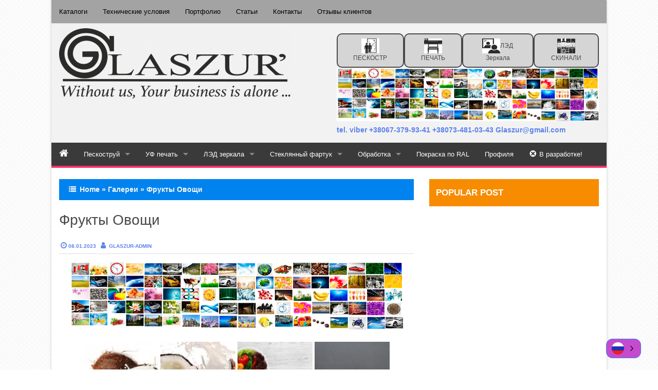

--- FILE ---
content_type: text/html; charset=UTF-8
request_url: https://glaszur.com/bwg_gallery/frukty-ovoshhi/
body_size: 15926
content:
<!DOCTYPE html PUBLIC "-//W3C//DTD XHTML 1.0 Strict//EN" "http://www.w3.org/TR/xhtml1/DTD/xhtml1-strict.dtd">
<html xmlns="http://www.w3.org/1999/xhtml" dir="ltr" lang="ru-RU"
	prefix="og: https://ogp.me/ns#" >
<head>
	<link rel="profile" href="http://gmpg.org/xfn/11" />
	<meta http-equiv="Content-Type" content="text/html; charset=UTF-8" />	
		<meta name="viewport" content="width=device-width, initial-scale=1"/>
		<link rel="alternate" href="https://glaszur.com/bwg_gallery/frukty-ovoshhi/" hreflang="x-default">
<link rel="alternate" href="https://glaszur.com/uk/bwg_gallery/frukty-ovoshhi/" hreflang="uk">
<link rel="alternate" href="https://glaszur.com/bwg_gallery/frukty-ovoshhi/" hreflang="ru">
<title>Фрукты Овощи | Glaszur - пескоструй, уф печать, фотопечать, скинали, фотообои, Киев, Чернигов</title>

		<!-- All in One SEO 4.3.0 - aioseo.com -->
		<meta name="robots" content="max-image-preview:large" />
		<link rel="canonical" href="https://glaszur.com/bwg_gallery/frukty-ovoshhi/" />
		<meta name="generator" content="All in One SEO (AIOSEO) 4.3.0 " />
		<meta property="og:locale" content="ru_RU" />
		<meta property="og:site_name" content="Glaszur - пескоструй, уф печать, фотопечать, скинали, фотообои, Киев, Чернигов | Декоративная обработка стекла и зеркал" />
		<meta property="og:type" content="article" />
		<meta property="og:title" content="Фрукты Овощи | Glaszur - пескоструй, уф печать, фотопечать, скинали, фотообои, Киев, Чернигов" />
		<meta property="og:url" content="https://glaszur.com/bwg_gallery/frukty-ovoshhi/" />
		<meta property="article:published_time" content="2023-01-08T16:44:07+00:00" />
		<meta property="article:modified_time" content="2023-01-08T16:44:07+00:00" />
		<meta name="twitter:card" content="summary_large_image" />
		<meta name="twitter:title" content="Фрукты Овощи | Glaszur - пескоструй, уф печать, фотопечать, скинали, фотообои, Киев, Чернигов" />
		<script type="application/ld+json" class="aioseo-schema">
			{"@context":"https:\/\/schema.org","@graph":[{"@type":"BreadcrumbList","@id":"https:\/\/glaszur.com\/bwg_gallery\/frukty-ovoshhi\/#breadcrumblist","itemListElement":[{"@type":"ListItem","@id":"https:\/\/glaszur.com\/#listItem","position":1,"item":{"@type":"WebPage","@id":"https:\/\/glaszur.com\/","name":"\u0413\u043b\u0430\u0432\u043d\u0430\u044f","description":"\u041a\u043e\u043c\u043f\u0430\u043d\u0438\u044f \u0413\u043b\u0430\u0441\u0437\u0443\u0440\u044c \u0441\u043f\u0435\u0446\u0438\u0430\u043b\u0438\u0437\u0438\u0440\u0443\u044e\u0449\u0430\u044f\u0441\u044f \u043f\u043e \u0438\u0437\u0433\u043e\u0442\u043e\u0432\u043b\u0435\u043d\u0438\u044e \u0438 \u043e\u0431\u0440\u0430\u0431\u043e\u0442\u043a\u0435 \u0438\u0437\u0434\u0435\u043b\u0438\u0439 \u0438\u0437 \u0441\u0442\u0435\u043a\u043b\u0430, \u0437\u0435\u0440\u043a\u0430\u043b, \u0430 \u0442\u0430\u043a\u0436\u0435 \u043d\u0430 \u043f\u0440\u0435\u0434\u043e\u0441\u0442\u0430\u0432\u043b\u0435\u043d\u0438\u0438 \u0443\u0441\u043b\u0443\u0433 \u043f\u043e \u043d\u0430\u043d\u0435\u0441\u0435\u043d\u0438\u044e \u0438\u0437\u043e\u0431\u0440\u0430\u0436\u0435\u043d\u0438\u0439.","url":"https:\/\/glaszur.com\/"},"nextItem":"https:\/\/glaszur.com\/bwg_gallery\/frukty-ovoshhi\/#listItem"},{"@type":"ListItem","@id":"https:\/\/glaszur.com\/bwg_gallery\/frukty-ovoshhi\/#listItem","position":2,"item":{"@type":"WebPage","@id":"https:\/\/glaszur.com\/bwg_gallery\/frukty-ovoshhi\/","name":"\u0424\u0440\u0443\u043a\u0442\u044b \u041e\u0432\u043e\u0449\u0438","url":"https:\/\/glaszur.com\/bwg_gallery\/frukty-ovoshhi\/"},"previousItem":"https:\/\/glaszur.com\/#listItem"}]},{"@type":"Organization","@id":"https:\/\/glaszur.com\/#organization","name":"Glaszur - \u043f\u0435\u0441\u043a\u043e\u0441\u0442\u0440\u0443\u0439, \u0443\u0444 \u043f\u0435\u0447\u0430\u0442\u044c, \u0444\u043e\u0442\u043e\u043f\u0435\u0447\u0430\u0442\u044c, \u0441\u043a\u0438\u043d\u0430\u043b\u0438, \u041a\u0438\u0435\u0432, \u0427\u0435\u0440\u043d\u0438\u0433\u043e\u0432","url":"https:\/\/glaszur.com\/","logo":{"@type":"ImageObject","url":"https:\/\/glaszur.com\/wp-content\/uploads\/2017\/02\/snimok-ekrana-2023-02-09-v-21.23.06-malyj.png","@id":"https:\/\/glaszur.com\/#organizationLogo","width":320,"height":121},"image":{"@id":"https:\/\/glaszur.com\/#organizationLogo"}},{"@type":"Person","@id":"https:\/\/glaszur.com\/author\/glaszur-admin\/#author","url":"https:\/\/glaszur.com\/author\/glaszur-admin\/","name":"Glaszur-admin","image":{"@type":"ImageObject","@id":"https:\/\/glaszur.com\/bwg_gallery\/frukty-ovoshhi\/#authorImage","url":"https:\/\/secure.gravatar.com\/avatar\/8043beac206b6b6987e3113588df1a4b?s=96&d=mm&r=g","width":96,"height":96,"caption":"Glaszur-admin"}},{"@type":"WebPage","@id":"https:\/\/glaszur.com\/bwg_gallery\/frukty-ovoshhi\/#webpage","url":"https:\/\/glaszur.com\/bwg_gallery\/frukty-ovoshhi\/","name":"\u0424\u0440\u0443\u043a\u0442\u044b \u041e\u0432\u043e\u0449\u0438 | Glaszur - \u043f\u0435\u0441\u043a\u043e\u0441\u0442\u0440\u0443\u0439, \u0443\u0444 \u043f\u0435\u0447\u0430\u0442\u044c, \u0444\u043e\u0442\u043e\u043f\u0435\u0447\u0430\u0442\u044c, \u0441\u043a\u0438\u043d\u0430\u043b\u0438, \u0444\u043e\u0442\u043e\u043e\u0431\u043e\u0438, \u041a\u0438\u0435\u0432, \u0427\u0435\u0440\u043d\u0438\u0433\u043e\u0432","inLanguage":"ru","isPartOf":{"@id":"https:\/\/glaszur.com\/#website"},"breadcrumb":{"@id":"https:\/\/glaszur.com\/bwg_gallery\/frukty-ovoshhi\/#breadcrumblist"},"author":{"@id":"https:\/\/glaszur.com\/author\/glaszur-admin\/#author"},"creator":{"@id":"https:\/\/glaszur.com\/author\/glaszur-admin\/#author"},"datePublished":"2023-01-08T16:44:07+03:00","dateModified":"2023-01-08T16:44:07+03:00"},{"@type":"WebSite","@id":"https:\/\/glaszur.com\/#website","url":"https:\/\/glaszur.com\/","name":"Glaszur - \u043f\u0435\u0441\u043a\u043e\u0441\u0442\u0440\u0443\u0439, \u0443\u0444 \u043f\u0435\u0447\u0430\u0442\u044c, \u0444\u043e\u0442\u043e\u043f\u0435\u0447\u0430\u0442\u044c, \u0441\u043a\u0438\u043d\u0430\u043b\u0438, \u041a\u0438\u0435\u0432, \u0427\u0435\u0440\u043d\u0438\u0433\u043e\u0432","description":"\u0414\u0435\u043a\u043e\u0440\u0430\u0442\u0438\u0432\u043d\u0430\u044f \u043e\u0431\u0440\u0430\u0431\u043e\u0442\u043a\u0430 \u0441\u0442\u0435\u043a\u043b\u0430 \u0438 \u0437\u0435\u0440\u043a\u0430\u043b","inLanguage":"ru","publisher":{"@id":"https:\/\/glaszur.com\/#organization"}}]}
		</script>
		<!-- All in One SEO -->

<link rel="alternate" type="application/rss+xml" title="Glaszur - пескоструй, уф печать, фотопечать, скинали, фотообои, Киев, Чернигов &raquo; Лента" href="https://glaszur.com/feed/" />
<link rel="alternate" type="application/rss+xml" title="Glaszur - пескоструй, уф печать, фотопечать, скинали, фотообои, Киев, Чернигов &raquo; Лента комментариев" href="https://glaszur.com/comments/feed/" />
<script type="text/javascript">
window._wpemojiSettings = {"baseUrl":"https:\/\/s.w.org\/images\/core\/emoji\/14.0.0\/72x72\/","ext":".png","svgUrl":"https:\/\/s.w.org\/images\/core\/emoji\/14.0.0\/svg\/","svgExt":".svg","source":{"concatemoji":"https:\/\/glaszur.com\/wp-includes\/js\/wp-emoji-release.min.js?ver=6.1.9"}};
/*! This file is auto-generated */
!function(e,a,t){var n,r,o,i=a.createElement("canvas"),p=i.getContext&&i.getContext("2d");function s(e,t){var a=String.fromCharCode,e=(p.clearRect(0,0,i.width,i.height),p.fillText(a.apply(this,e),0,0),i.toDataURL());return p.clearRect(0,0,i.width,i.height),p.fillText(a.apply(this,t),0,0),e===i.toDataURL()}function c(e){var t=a.createElement("script");t.src=e,t.defer=t.type="text/javascript",a.getElementsByTagName("head")[0].appendChild(t)}for(o=Array("flag","emoji"),t.supports={everything:!0,everythingExceptFlag:!0},r=0;r<o.length;r++)t.supports[o[r]]=function(e){if(p&&p.fillText)switch(p.textBaseline="top",p.font="600 32px Arial",e){case"flag":return s([127987,65039,8205,9895,65039],[127987,65039,8203,9895,65039])?!1:!s([55356,56826,55356,56819],[55356,56826,8203,55356,56819])&&!s([55356,57332,56128,56423,56128,56418,56128,56421,56128,56430,56128,56423,56128,56447],[55356,57332,8203,56128,56423,8203,56128,56418,8203,56128,56421,8203,56128,56430,8203,56128,56423,8203,56128,56447]);case"emoji":return!s([129777,127995,8205,129778,127999],[129777,127995,8203,129778,127999])}return!1}(o[r]),t.supports.everything=t.supports.everything&&t.supports[o[r]],"flag"!==o[r]&&(t.supports.everythingExceptFlag=t.supports.everythingExceptFlag&&t.supports[o[r]]);t.supports.everythingExceptFlag=t.supports.everythingExceptFlag&&!t.supports.flag,t.DOMReady=!1,t.readyCallback=function(){t.DOMReady=!0},t.supports.everything||(n=function(){t.readyCallback()},a.addEventListener?(a.addEventListener("DOMContentLoaded",n,!1),e.addEventListener("load",n,!1)):(e.attachEvent("onload",n),a.attachEvent("onreadystatechange",function(){"complete"===a.readyState&&t.readyCallback()})),(e=t.source||{}).concatemoji?c(e.concatemoji):e.wpemoji&&e.twemoji&&(c(e.twemoji),c(e.wpemoji)))}(window,document,window._wpemojiSettings);
</script>
<style type="text/css">
img.wp-smiley,
img.emoji {
	display: inline !important;
	border: none !important;
	box-shadow: none !important;
	height: 1em !important;
	width: 1em !important;
	margin: 0 0.07em !important;
	vertical-align: -0.1em !important;
	background: none !important;
	padding: 0 !important;
}
</style>
	<link rel='stylesheet' id='wp1s-frontend-style-css' href='https://glaszur.com/wp-content/plugins/wp-1-slider/css/wp1s-frontend-style.css?ver=1.3.1' type='text/css' media='all' />
<link rel='stylesheet' id='wp1s-bxslider-style-css' href='https://glaszur.com/wp-content/plugins/wp-1-slider/css/jquery.bxslider.css?ver=1.3.1' type='text/css' media='all' />
<link rel='stylesheet' id='wp1s-responsive-style-css' href='https://glaszur.com/wp-content/plugins/wp-1-slider/css/wp1s-responsive.css?ver=1.3.1' type='text/css' media='all' />
<link rel='stylesheet' id='twb-open-sans-css' href='https://fonts.googleapis.com/css?family=Open+Sans%3A300%2C400%2C500%2C600%2C700%2C800&#038;display=swap&#038;ver=6.1.9' type='text/css' media='all' />
<link rel='stylesheet' id='twbbwg-global-css' href='https://glaszur.com/wp-content/plugins/photo-gallery/booster/assets/css/global.css?ver=1.0.0' type='text/css' media='all' />
<link rel='stylesheet' id='dashicons-css' href='https://glaszur.com/wp-includes/css/dashicons.min.css?ver=6.1.9' type='text/css' media='all' />
<link rel='stylesheet' id='menu-icons-extra-css' href='https://glaszur.com/wp-content/plugins/menu-icons/css/extra.min.css?ver=0.13.2' type='text/css' media='all' />
<link rel='stylesheet' id='wp-block-library-css' href='https://glaszur.com/wp-includes/css/dist/block-library/style.min.css?ver=6.1.9' type='text/css' media='all' />
<style id='wp-block-library-inline-css' type='text/css'>
.has-text-align-justify{text-align:justify;}
</style>
<link rel='stylesheet' id='mediaelement-css' href='https://glaszur.com/wp-includes/js/mediaelement/mediaelementplayer-legacy.min.css?ver=4.2.17' type='text/css' media='all' />
<link rel='stylesheet' id='wp-mediaelement-css' href='https://glaszur.com/wp-includes/js/mediaelement/wp-mediaelement.min.css?ver=6.1.9' type='text/css' media='all' />
<link rel='stylesheet' id='classic-theme-styles-css' href='https://glaszur.com/wp-includes/css/classic-themes.min.css?ver=1' type='text/css' media='all' />
<style id='global-styles-inline-css' type='text/css'>
body{--wp--preset--color--black: #000000;--wp--preset--color--cyan-bluish-gray: #abb8c3;--wp--preset--color--white: #ffffff;--wp--preset--color--pale-pink: #f78da7;--wp--preset--color--vivid-red: #cf2e2e;--wp--preset--color--luminous-vivid-orange: #ff6900;--wp--preset--color--luminous-vivid-amber: #fcb900;--wp--preset--color--light-green-cyan: #7bdcb5;--wp--preset--color--vivid-green-cyan: #00d084;--wp--preset--color--pale-cyan-blue: #8ed1fc;--wp--preset--color--vivid-cyan-blue: #0693e3;--wp--preset--color--vivid-purple: #9b51e0;--wp--preset--gradient--vivid-cyan-blue-to-vivid-purple: linear-gradient(135deg,rgba(6,147,227,1) 0%,rgb(155,81,224) 100%);--wp--preset--gradient--light-green-cyan-to-vivid-green-cyan: linear-gradient(135deg,rgb(122,220,180) 0%,rgb(0,208,130) 100%);--wp--preset--gradient--luminous-vivid-amber-to-luminous-vivid-orange: linear-gradient(135deg,rgba(252,185,0,1) 0%,rgba(255,105,0,1) 100%);--wp--preset--gradient--luminous-vivid-orange-to-vivid-red: linear-gradient(135deg,rgba(255,105,0,1) 0%,rgb(207,46,46) 100%);--wp--preset--gradient--very-light-gray-to-cyan-bluish-gray: linear-gradient(135deg,rgb(238,238,238) 0%,rgb(169,184,195) 100%);--wp--preset--gradient--cool-to-warm-spectrum: linear-gradient(135deg,rgb(74,234,220) 0%,rgb(151,120,209) 20%,rgb(207,42,186) 40%,rgb(238,44,130) 60%,rgb(251,105,98) 80%,rgb(254,248,76) 100%);--wp--preset--gradient--blush-light-purple: linear-gradient(135deg,rgb(255,206,236) 0%,rgb(152,150,240) 100%);--wp--preset--gradient--blush-bordeaux: linear-gradient(135deg,rgb(254,205,165) 0%,rgb(254,45,45) 50%,rgb(107,0,62) 100%);--wp--preset--gradient--luminous-dusk: linear-gradient(135deg,rgb(255,203,112) 0%,rgb(199,81,192) 50%,rgb(65,88,208) 100%);--wp--preset--gradient--pale-ocean: linear-gradient(135deg,rgb(255,245,203) 0%,rgb(182,227,212) 50%,rgb(51,167,181) 100%);--wp--preset--gradient--electric-grass: linear-gradient(135deg,rgb(202,248,128) 0%,rgb(113,206,126) 100%);--wp--preset--gradient--midnight: linear-gradient(135deg,rgb(2,3,129) 0%,rgb(40,116,252) 100%);--wp--preset--duotone--dark-grayscale: url('#wp-duotone-dark-grayscale');--wp--preset--duotone--grayscale: url('#wp-duotone-grayscale');--wp--preset--duotone--purple-yellow: url('#wp-duotone-purple-yellow');--wp--preset--duotone--blue-red: url('#wp-duotone-blue-red');--wp--preset--duotone--midnight: url('#wp-duotone-midnight');--wp--preset--duotone--magenta-yellow: url('#wp-duotone-magenta-yellow');--wp--preset--duotone--purple-green: url('#wp-duotone-purple-green');--wp--preset--duotone--blue-orange: url('#wp-duotone-blue-orange');--wp--preset--font-size--small: 13px;--wp--preset--font-size--medium: 20px;--wp--preset--font-size--large: 36px;--wp--preset--font-size--x-large: 42px;--wp--preset--spacing--20: 0.44rem;--wp--preset--spacing--30: 0.67rem;--wp--preset--spacing--40: 1rem;--wp--preset--spacing--50: 1.5rem;--wp--preset--spacing--60: 2.25rem;--wp--preset--spacing--70: 3.38rem;--wp--preset--spacing--80: 5.06rem;}:where(.is-layout-flex){gap: 0.5em;}body .is-layout-flow > .alignleft{float: left;margin-inline-start: 0;margin-inline-end: 2em;}body .is-layout-flow > .alignright{float: right;margin-inline-start: 2em;margin-inline-end: 0;}body .is-layout-flow > .aligncenter{margin-left: auto !important;margin-right: auto !important;}body .is-layout-constrained > .alignleft{float: left;margin-inline-start: 0;margin-inline-end: 2em;}body .is-layout-constrained > .alignright{float: right;margin-inline-start: 2em;margin-inline-end: 0;}body .is-layout-constrained > .aligncenter{margin-left: auto !important;margin-right: auto !important;}body .is-layout-constrained > :where(:not(.alignleft):not(.alignright):not(.alignfull)){max-width: var(--wp--style--global--content-size);margin-left: auto !important;margin-right: auto !important;}body .is-layout-constrained > .alignwide{max-width: var(--wp--style--global--wide-size);}body .is-layout-flex{display: flex;}body .is-layout-flex{flex-wrap: wrap;align-items: center;}body .is-layout-flex > *{margin: 0;}:where(.wp-block-columns.is-layout-flex){gap: 2em;}.has-black-color{color: var(--wp--preset--color--black) !important;}.has-cyan-bluish-gray-color{color: var(--wp--preset--color--cyan-bluish-gray) !important;}.has-white-color{color: var(--wp--preset--color--white) !important;}.has-pale-pink-color{color: var(--wp--preset--color--pale-pink) !important;}.has-vivid-red-color{color: var(--wp--preset--color--vivid-red) !important;}.has-luminous-vivid-orange-color{color: var(--wp--preset--color--luminous-vivid-orange) !important;}.has-luminous-vivid-amber-color{color: var(--wp--preset--color--luminous-vivid-amber) !important;}.has-light-green-cyan-color{color: var(--wp--preset--color--light-green-cyan) !important;}.has-vivid-green-cyan-color{color: var(--wp--preset--color--vivid-green-cyan) !important;}.has-pale-cyan-blue-color{color: var(--wp--preset--color--pale-cyan-blue) !important;}.has-vivid-cyan-blue-color{color: var(--wp--preset--color--vivid-cyan-blue) !important;}.has-vivid-purple-color{color: var(--wp--preset--color--vivid-purple) !important;}.has-black-background-color{background-color: var(--wp--preset--color--black) !important;}.has-cyan-bluish-gray-background-color{background-color: var(--wp--preset--color--cyan-bluish-gray) !important;}.has-white-background-color{background-color: var(--wp--preset--color--white) !important;}.has-pale-pink-background-color{background-color: var(--wp--preset--color--pale-pink) !important;}.has-vivid-red-background-color{background-color: var(--wp--preset--color--vivid-red) !important;}.has-luminous-vivid-orange-background-color{background-color: var(--wp--preset--color--luminous-vivid-orange) !important;}.has-luminous-vivid-amber-background-color{background-color: var(--wp--preset--color--luminous-vivid-amber) !important;}.has-light-green-cyan-background-color{background-color: var(--wp--preset--color--light-green-cyan) !important;}.has-vivid-green-cyan-background-color{background-color: var(--wp--preset--color--vivid-green-cyan) !important;}.has-pale-cyan-blue-background-color{background-color: var(--wp--preset--color--pale-cyan-blue) !important;}.has-vivid-cyan-blue-background-color{background-color: var(--wp--preset--color--vivid-cyan-blue) !important;}.has-vivid-purple-background-color{background-color: var(--wp--preset--color--vivid-purple) !important;}.has-black-border-color{border-color: var(--wp--preset--color--black) !important;}.has-cyan-bluish-gray-border-color{border-color: var(--wp--preset--color--cyan-bluish-gray) !important;}.has-white-border-color{border-color: var(--wp--preset--color--white) !important;}.has-pale-pink-border-color{border-color: var(--wp--preset--color--pale-pink) !important;}.has-vivid-red-border-color{border-color: var(--wp--preset--color--vivid-red) !important;}.has-luminous-vivid-orange-border-color{border-color: var(--wp--preset--color--luminous-vivid-orange) !important;}.has-luminous-vivid-amber-border-color{border-color: var(--wp--preset--color--luminous-vivid-amber) !important;}.has-light-green-cyan-border-color{border-color: var(--wp--preset--color--light-green-cyan) !important;}.has-vivid-green-cyan-border-color{border-color: var(--wp--preset--color--vivid-green-cyan) !important;}.has-pale-cyan-blue-border-color{border-color: var(--wp--preset--color--pale-cyan-blue) !important;}.has-vivid-cyan-blue-border-color{border-color: var(--wp--preset--color--vivid-cyan-blue) !important;}.has-vivid-purple-border-color{border-color: var(--wp--preset--color--vivid-purple) !important;}.has-vivid-cyan-blue-to-vivid-purple-gradient-background{background: var(--wp--preset--gradient--vivid-cyan-blue-to-vivid-purple) !important;}.has-light-green-cyan-to-vivid-green-cyan-gradient-background{background: var(--wp--preset--gradient--light-green-cyan-to-vivid-green-cyan) !important;}.has-luminous-vivid-amber-to-luminous-vivid-orange-gradient-background{background: var(--wp--preset--gradient--luminous-vivid-amber-to-luminous-vivid-orange) !important;}.has-luminous-vivid-orange-to-vivid-red-gradient-background{background: var(--wp--preset--gradient--luminous-vivid-orange-to-vivid-red) !important;}.has-very-light-gray-to-cyan-bluish-gray-gradient-background{background: var(--wp--preset--gradient--very-light-gray-to-cyan-bluish-gray) !important;}.has-cool-to-warm-spectrum-gradient-background{background: var(--wp--preset--gradient--cool-to-warm-spectrum) !important;}.has-blush-light-purple-gradient-background{background: var(--wp--preset--gradient--blush-light-purple) !important;}.has-blush-bordeaux-gradient-background{background: var(--wp--preset--gradient--blush-bordeaux) !important;}.has-luminous-dusk-gradient-background{background: var(--wp--preset--gradient--luminous-dusk) !important;}.has-pale-ocean-gradient-background{background: var(--wp--preset--gradient--pale-ocean) !important;}.has-electric-grass-gradient-background{background: var(--wp--preset--gradient--electric-grass) !important;}.has-midnight-gradient-background{background: var(--wp--preset--gradient--midnight) !important;}.has-small-font-size{font-size: var(--wp--preset--font-size--small) !important;}.has-medium-font-size{font-size: var(--wp--preset--font-size--medium) !important;}.has-large-font-size{font-size: var(--wp--preset--font-size--large) !important;}.has-x-large-font-size{font-size: var(--wp--preset--font-size--x-large) !important;}
.wp-block-navigation a:where(:not(.wp-element-button)){color: inherit;}
:where(.wp-block-columns.is-layout-flex){gap: 2em;}
.wp-block-pullquote{font-size: 1.5em;line-height: 1.6;}
</style>
<link rel='stylesheet' id='bwg_fonts-css' href='https://glaszur.com/wp-content/plugins/photo-gallery/css/bwg-fonts/fonts.css?ver=0.0.1' type='text/css' media='all' />
<link rel='stylesheet' id='sumoselect-css' href='https://glaszur.com/wp-content/plugins/photo-gallery/css/sumoselect.min.css?ver=3.4.6' type='text/css' media='all' />
<link rel='stylesheet' id='mCustomScrollbar-css' href='https://glaszur.com/wp-content/plugins/photo-gallery/css/jquery.mCustomScrollbar.min.css?ver=3.1.5' type='text/css' media='all' />
<link rel='stylesheet' id='bwg_frontend-css' href='https://glaszur.com/wp-content/plugins/photo-gallery/css/styles.min.css?ver=1.8.12' type='text/css' media='all' />
<link rel='stylesheet' id='effect-style-css' href='https://glaszur.com/wp-content/themes/effectpro/style.css?ver=6.1.9' type='text/css' media='all' />
<link rel='stylesheet' id='sc-css' href='https://glaszur.com/wp-content/themes/effectpro/css/sc.css?ver=6.1.9' type='text/css' media='all' />
<link rel='stylesheet' id='effect-font-awesome-css' href='https://glaszur.com/wp-content/themes/effectpro/font-awesome/css/font-awesome.min.css?ver=6.1.9' type='text/css' media='all' />
<link rel='stylesheet' id='effect-foundation-css-css' href='https://glaszur.com/wp-content/themes/effectpro/css/foundation.min.css?ver=6.1.9' type='text/css' media='all' />
<link rel='stylesheet' id='effect-reset-css' href='https://glaszur.com/wp-content/themes/effectpro/css/normalize.css?ver=5.1.1' type='text/css' media='screen' />
<link rel='stylesheet' id='effect-nivo-slider-style-css' href='https://glaszur.com/wp-content/themes/effectpro/css/nivo.css?ver=6.1.9' type='text/css' media='all' />
<link rel='stylesheet' id='jetpack_css-css' href='https://glaszur.com/wp-content/plugins/jetpack/css/jetpack.css?ver=11.7.3' type='text/css' media='all' />
<script type='text/javascript' src='https://glaszur.com/wp-includes/js/jquery/jquery.min.js?ver=3.6.1' id='jquery-core-js'></script>
<script type='text/javascript' src='https://glaszur.com/wp-includes/js/jquery/jquery-migrate.min.js?ver=3.3.2' id='jquery-migrate-js'></script>
<script type='text/javascript' src='https://glaszur.com/wp-content/plugins/wp-1-slider/js/jquery.fitvids.js?ver=1.3.1' id='wp1s-jquery-video-js'></script>
<script type='text/javascript' src='https://glaszur.com/wp-content/plugins/wp-1-slider/js/jquery.bxslider.min.js?ver=1.3.1' id='wp1s-jquery-bxslider-min-js'></script>
<script type='text/javascript' src='https://glaszur.com/wp-content/plugins/wp-1-slider/js/wp1s-frontend-script.js?ver=1.3.1' id='wp1s-frontend-script-js'></script>
<script type='text/javascript' src='https://glaszur.com/wp-content/plugins/photo-gallery/booster/assets/js/circle-progress.js?ver=1.2.2' id='twbbwg-circle-js'></script>
<script type='text/javascript' id='twbbwg-global-js-extra'>
/* <![CDATA[ */
var twb = {"nonce":"0f72aa898d","ajax_url":"https:\/\/glaszur.com\/wp-admin\/admin-ajax.php","plugin_url":"https:\/\/glaszur.com\/wp-content\/plugins\/photo-gallery\/booster","href":"https:\/\/glaszur.com\/wp-admin\/admin.php?page=twbbwg_photo-gallery"};
var twb = {"nonce":"0f72aa898d","ajax_url":"https:\/\/glaszur.com\/wp-admin\/admin-ajax.php","plugin_url":"https:\/\/glaszur.com\/wp-content\/plugins\/photo-gallery\/booster","href":"https:\/\/glaszur.com\/wp-admin\/admin.php?page=twbbwg_photo-gallery"};
/* ]]> */
</script>
<script type='text/javascript' src='https://glaszur.com/wp-content/plugins/photo-gallery/booster/assets/js/global.js?ver=1.0.0' id='twbbwg-global-js'></script>
<script type='text/javascript' src='https://glaszur.com/wp-content/plugins/photo-gallery/js/jquery.sumoselect.min.js?ver=3.4.6' id='sumoselect-js'></script>
<script type='text/javascript' src='https://glaszur.com/wp-content/plugins/photo-gallery/js/jquery.mobile.min.js?ver=1.4.5' id='jquery-mobile-js'></script>
<script type='text/javascript' src='https://glaszur.com/wp-content/plugins/photo-gallery/js/jquery.mCustomScrollbar.concat.min.js?ver=3.1.5' id='mCustomScrollbar-js'></script>
<script type='text/javascript' src='https://glaszur.com/wp-content/plugins/photo-gallery/js/jquery.fullscreen.min.js?ver=0.6.0' id='jquery-fullscreen-js'></script>
<script type='text/javascript' id='bwg_frontend-js-extra'>
/* <![CDATA[ */
var bwg_objectsL10n = {"bwg_field_required":"\u043f\u043e\u043b\u0435 \u043e\u0431\u044f\u0437\u0430\u0442\u0435\u043b\u044c\u043d\u043e \u0434\u043b\u044f \u0437\u0430\u043f\u043e\u043b\u043d\u0435\u043d\u0438\u044f.","bwg_mail_validation":"\u041d\u0435\u0434\u043e\u043f\u0443\u0441\u0442\u0438\u043c\u044b\u0439 email-\u0430\u0434\u0440\u0435\u0441.","bwg_search_result":"\u041d\u0435\u0442 \u0438\u0437\u043e\u0431\u0440\u0430\u0436\u0435\u043d\u0438\u0439, \u0441\u043e\u043e\u0442\u0432\u0435\u0442\u0441\u0442\u0432\u0443\u044e\u0449\u0438\u0445 \u0432\u0430\u0448\u0435\u043c\u0443 \u043f\u043e\u0438\u0441\u043a\u0443.","bwg_select_tag":"\u0412\u044b\u0431\u0440\u0430\u0442\u044c \u043c\u0435\u0442\u043a\u0443","bwg_order_by":"\u0423\u043f\u043e\u0440\u044f\u0434\u043e\u0447\u0438\u0442\u044c \u043f\u043e","bwg_search":"\u041f\u043e\u0438\u0441\u043a","bwg_show_ecommerce":"\u041f\u043e\u043a\u0430\u0437\u0430\u0442\u044c \u044d\u043b\u0435\u043a\u0442\u0440\u043e\u043d\u043d\u0443\u044e \u0442\u043e\u0440\u0433\u043e\u0432\u043b\u044e","bwg_hide_ecommerce":"\u0421\u043a\u0440\u044b\u0442\u044c \u044d\u043b\u0435\u043a\u0442\u0440\u043e\u043d\u043d\u0443\u044e \u0442\u043e\u0440\u0433\u043e\u0432\u043b\u044e","bwg_show_comments":"\u041f\u043e\u043a\u0430\u0437\u0430\u0442\u044c \u043a\u043e\u043c\u043c\u0435\u043d\u0442\u0430\u0440\u0438\u0438","bwg_hide_comments":"\u0421\u043a\u0440\u044b\u0442\u044c \u043a\u043e\u043c\u043c\u0435\u043d\u0442\u0430\u0440\u0438\u0438","bwg_restore":"\u0412\u043e\u0441\u0441\u0442\u0430\u043d\u043e\u0432\u0438\u0442\u044c","bwg_maximize":"\u041c\u0430\u043a\u0441\u0438\u043c\u0438\u0437\u0438\u0440\u043e\u0432\u0430\u0442\u044c","bwg_fullscreen":"\u041f\u043e\u043b\u043d\u043e\u044d\u043a\u0440\u0430\u043d\u043d\u044b\u0439 \u0440\u0435\u0436\u0438\u043c","bwg_exit_fullscreen":"\u041e\u0442\u043a\u043b\u044e\u0447\u0438\u0442\u044c \u043f\u043e\u043b\u043d\u043e\u044d\u043a\u0440\u0430\u043d\u043d\u044b\u0439 \u0440\u0435\u0436\u0438\u043c","bwg_search_tag":"\u041f\u041e\u0418\u0421\u041a...","bwg_tag_no_match":"\u041c\u0435\u0442\u043a\u0438 \u043d\u0435 \u043d\u0430\u0439\u0434\u0435\u043d\u044b","bwg_all_tags_selected":"\u0412\u0441\u0435 \u043c\u0435\u0442\u043a\u0438 \u0432\u044b\u0431\u0440\u0430\u043d\u044b","bwg_tags_selected":"\u0432\u044b\u0431\u0440\u0430\u043d\u043d\u044b\u0435 \u043c\u0435\u0442\u043a\u0438","play":"\u0412\u043e\u0441\u043f\u0440\u043e\u0438\u0437\u0432\u0435\u0441\u0442\u0438","pause":"\u041f\u0430\u0443\u0437\u0430","is_pro":"","bwg_play":"\u0412\u043e\u0441\u043f\u0440\u043e\u0438\u0437\u0432\u0435\u0441\u0442\u0438","bwg_pause":"\u041f\u0430\u0443\u0437\u0430","bwg_hide_info":"\u0421\u043a\u0440\u044b\u0442\u044c \u0438\u043d\u0444\u043e\u0440\u043c\u0430\u0446\u0438\u044e","bwg_show_info":"\u041f\u043e\u043a\u0430\u0437\u0430\u0442\u044c \u0438\u043d\u0444\u043e\u0440\u043c\u0430\u0446\u0438\u044e","bwg_hide_rating":"\u0421\u043a\u0440\u044b\u0442\u044c \u0440\u0435\u0439\u0442\u0438\u043d\u0433","bwg_show_rating":"\u041f\u043e\u043a\u0430\u0437\u0430\u0442\u044c \u0440\u0435\u0439\u0442\u0438\u043d\u0433","ok":"\u041e\u043a","cancel":"\u041e\u0442\u043c\u0435\u043d\u0430","select_all":"\u0412\u044b\u0431\u0440\u0430\u0442\u044c \u0432\u0441\u0435","lazy_load":"0","lazy_loader":"https:\/\/glaszur.com\/wp-content\/plugins\/photo-gallery\/images\/ajax_loader.png","front_ajax":"0","bwg_tag_see_all":"\u043f\u043e\u0441\u043c\u043e\u0442\u0440\u0435\u0442\u044c \u0432\u0441\u0435 \u043c\u0435\u0442\u043a\u0438","bwg_tag_see_less":"\u0432\u0438\u0434\u0435\u0442\u044c \u043c\u0435\u043d\u044c\u0448\u0435 \u043c\u0435\u0442\u043e\u043a"};
/* ]]> */
</script>
<script type='text/javascript' src='https://glaszur.com/wp-content/plugins/photo-gallery/js/scripts.min.js?ver=1.8.12' id='bwg_frontend-js'></script>
<script type='text/javascript' src='https://glaszur.com/wp-content/themes/effectpro/js/vendor/modernizr.js' id='modernizr-js'></script>
<script type='text/javascript' src='https://glaszur.com/wp-content/themes/effectpro/js/smoothscroll.js?ver=1.0' id='effect-smoothscroll-js'></script>
<script type='text/javascript' src='https://glaszur.com/wp-content/themes/effectpro/js/nivo.slider.js?ver=6.1.9' id='effect-nivo-slider-js'></script>
<meta name="robots" content="noindex,nofollow" />
<link rel="https://api.w.org/" href="https://glaszur.com/wp-json/" /><link rel="EditURI" type="application/rsd+xml" title="RSD" href="https://glaszur.com/xmlrpc.php?rsd" />
<link rel="wlwmanifest" type="application/wlwmanifest+xml" href="https://glaszur.com/wp-includes/wlwmanifest.xml" />
<meta name="generator" content="WordPress 6.1.9" />
<link rel='shortlink' href='https://glaszur.com/?p=1748' />
<link rel="alternate" type="application/json+oembed" href="https://glaszur.com/wp-json/oembed/1.0/embed?url=https%3A%2F%2Fglaszur.com%2Fbwg_gallery%2Ffrukty-ovoshhi%2F" />
<link rel="alternate" type="text/xml+oembed" href="https://glaszur.com/wp-json/oembed/1.0/embed?url=https%3A%2F%2Fglaszur.com%2Fbwg_gallery%2Ffrukty-ovoshhi%2F&#038;format=xml" />
<style data-context="foundation-flickity-css">/*! Flickity v2.0.2
http://flickity.metafizzy.co
---------------------------------------------- */.flickity-enabled{position:relative}.flickity-enabled:focus{outline:0}.flickity-viewport{overflow:hidden;position:relative;height:100%}.flickity-slider{position:absolute;width:100%;height:100%}.flickity-enabled.is-draggable{-webkit-tap-highlight-color:transparent;tap-highlight-color:transparent;-webkit-user-select:none;-moz-user-select:none;-ms-user-select:none;user-select:none}.flickity-enabled.is-draggable .flickity-viewport{cursor:move;cursor:-webkit-grab;cursor:grab}.flickity-enabled.is-draggable .flickity-viewport.is-pointer-down{cursor:-webkit-grabbing;cursor:grabbing}.flickity-prev-next-button{position:absolute;top:50%;width:44px;height:44px;border:none;border-radius:50%;background:#fff;background:hsla(0,0%,100%,.75);cursor:pointer;-webkit-transform:translateY(-50%);transform:translateY(-50%)}.flickity-prev-next-button:hover{background:#fff}.flickity-prev-next-button:focus{outline:0;box-shadow:0 0 0 5px #09f}.flickity-prev-next-button:active{opacity:.6}.flickity-prev-next-button.previous{left:10px}.flickity-prev-next-button.next{right:10px}.flickity-rtl .flickity-prev-next-button.previous{left:auto;right:10px}.flickity-rtl .flickity-prev-next-button.next{right:auto;left:10px}.flickity-prev-next-button:disabled{opacity:.3;cursor:auto}.flickity-prev-next-button svg{position:absolute;left:20%;top:20%;width:60%;height:60%}.flickity-prev-next-button .arrow{fill:#333}.flickity-page-dots{position:absolute;width:100%;bottom:-25px;padding:0;margin:0;list-style:none;text-align:center;line-height:1}.flickity-rtl .flickity-page-dots{direction:rtl}.flickity-page-dots .dot{display:inline-block;width:10px;height:10px;margin:0 8px;background:#333;border-radius:50%;opacity:.25;cursor:pointer}.flickity-page-dots .dot.is-selected{opacity:1}</style>       <style type="text/css">
		body { font-size:14px; font-style: normal; color:#494949;}
		body { background: }
			h1.entry-title{ font-size:28px; font-style: normal; color:#494949;}
			#header{     background-size: cover;background: #f2f2f2;}
	a{ color: #5e82ed; }
	a:hover{ color: #f23265; }
	
	
	nav.topnavi.top-bar.expanded .title-area,
	nav.topnavi .top-bar-section .dropdown li:not(.has-form):not(.active)>a:not(.button),
	nav.topnavi .top-bar-section li:not(.has-form) a:not(.button),
	nav.topnavi{
		background: #a3a3a3;
	}
	.topnavi .top-bar-section li.active:not(.has-form) a:not(.button),
	.topnavi .top-bar-section ul.top-bar-menu li.current_page_item a,
	.topnavi .top-bar-section li:not(.has-form) a:not(.button):hover,
	.topnavi .top-bar-section .dropdown li:not(.has-form):not(.active):hover>a:not(.button){
		background-color: #000000 !important;
		background: #000000 !important;
		color: #ffffff !important;
		}
	nav.topnavi .top-bar-section .dropdown li:not(.has-form):not(.active)>a:not(.button),
	nav.topnavi .top-bar-section li:not(.has-form) a:not(.button),
	.topnavi .top-bar-section ,
	.topnavi .top-bar-section a{
		color: #000000 !important;
	}

	nav.mmainnavi.top-bar.expanded .title-area,
	.top-bar-section li:not(.has-form) a:not(.button),
	.top-bar-section .dropdown li:not(.has-form):not(.active)>a:not(.button),
	nav.mmainnavi.top-bar{
		background: #3a3a3a;
		color: #ffffff !important;
	}
	
	.mmainnavi .top-bar-section li.active:not(.has-form) a:not(.button),
	.mmainnavi .top-bar-section ul.top-bar-menu li.current_page_item a,
	.mmainnavi .top-bar-section li:not(.has-form) a:not(.button):hover,
	.mmainnavi .top-bar-section .dropdown li:not(.has-form):not(.active):hover>a:not(.button){
		background-color: #f23265 !important;
		background: #f23265 !important;
		color: #ffffff !important;
	}
	
	nav.mmainnavi.top-bar{
		border-color: #f23265;
		}
		#bottom-menu{ background: #f23265;}
		#bottom-menu h4, #bottom-menu {color: #ffffff !important; }
		#sidebar h4, #sidebar h4 a{ background: #F88C00;}
		.wp-pagenavi span.current, .wp-pagenavi a:hover{ background-color: #ffffff !important; }
		.wp-pagenavi a, .wp-pagenavi span{ background-color: #f28b37 !important;  color:  !important;}
		#single-nav-left, #single-nav-right{ background: #359BED;}
		.info{ background: #007bef !important;}
		.posthd,#crumbs{background-color:#0083ef;}
	</style>
    
		<style type="text/css">
	
		
	</style>
		<style type="text/css">
			.site-title a,
		.site-description {
			color: #e54400;
		}
		</style>
	<style type="text/css" id="custom-background-css">
body.custom-background { background-image: url("https://glaszur.com/wp-content/themes/effectpro/images/bg.png"); background-position: left top; background-size: auto; background-repeat: repeat; background-attachment: scroll; }
</style>
	<link rel="icon" href="https://glaszur.com/wp-content/uploads/2017/01/cropped-favicon-32x32.jpg" sizes="32x32" />
<link rel="icon" href="https://glaszur.com/wp-content/uploads/2017/01/cropped-favicon-192x192.jpg" sizes="192x192" />
<link rel="apple-touch-icon" href="https://glaszur.com/wp-content/uploads/2017/01/cropped-favicon-180x180.jpg" />
<meta name="msapplication-TileImage" content="https://glaszur.com/wp-content/uploads/2017/01/cropped-favicon-270x270.jpg" />
<style>.ios7.web-app-mode.has-fixed header{ background-color: rgba(255,255,255,.88);}</style></head>

<body class="bwg_gallery-template-default single single-bwg_gallery postid-1748 custom-background wp-custom-logo" id="top">
<div class="wrapper">
<nav class="topnavi top-bar" data-topbar>    
     
            <section class="top-bar-section">                 
                <ul id="menu-verxnee-menyu" class="top-bar-menu left"><li class="home-icon"><a href="https://glaszur.com/" title="Home"><i class="fa fa-home"></i></a></li><li id="menu-item-2145" class="menu-item menu-item-type-post_type menu-item-object-page menu-item-2145"><a target="_blank" href="https://glaszur.com/katalogi/">Каталоги</a></li>
<li id="menu-item-2141" class="menu-item menu-item-type-post_type menu-item-object-page menu-item-2141"><a href="https://glaszur.com/texnicheskie-usloviya/">Технические условия</a></li>
<li id="menu-item-2139" class="menu-item menu-item-type-post_type menu-item-object-page menu-item-2139"><a href="https://glaszur.com/portfolio/">Портфолио</a></li>
<li id="menu-item-2140" class="menu-item menu-item-type-post_type menu-item-object-page menu-item-2140"><a href="https://glaszur.com/stati/">Статьи</a></li>
<li id="menu-item-2137" class="menu-item menu-item-type-post_type menu-item-object-page menu-item-2137"><a href="https://glaszur.com/kontakty/">Контакты</a></li>
<li id="menu-item-2144" class="menu-item menu-item-type-post_type menu-item-object-page menu-item-2144"><a href="https://glaszur.com/otzyvy-klientov/">Отзывы клиентов</a></li>
</ul>                 
                <!-- Left Nav Section -->                 
            </section>   
    <ul class="title-area"> 
                <li class="name">
<ul class="spicesocialwidget">

	</ul>	
                </li>                 
                  <li class="toggle-topbar left menu-icon">
                    <a href="#"><i class="fa fa-bars"> 
                        Menu</i>
                    </a>
                </li>             
            </ul>   			
        </nav>
	<header id="header">
    <div id="header-inner" class="clearfix">
	<div class="medium-6 large-6 columns">
		<div id="logo">
			<a href="https://glaszur.com/"><img src="https://glaszur.com/wp-content/uploads/2017/02/cropped-logo-obnovlennyj-2023.1-e1677571248747.png" alt="Glaszur &#8212; пескоструй, уф печать, фотопечать, скинали, фотообои, Киев, Чернигов"/></a>
      						
		</div>		
		</div>	
	<div class="medium-6 large-6 columns">		
		<div id="banner-top"> <div class="box clearfloat"><div class="boxinside clearfloat">
<div class="is-content-justification-center is-nowrap is-layout-flex wp-container-1 wp-block-buttons has-custom-font-size" style="font-size:5px">
<div class="wp-block-button has-custom-font-size is-style-outline" style="font-size:12px;font-style:normal;font-weight:400;letter-spacing:0px;text-transform:capitalize"><a class="wp-block-button__link has-background wp-element-button" href="https://glaszur.com/uslugi__trashed/peskostruj/" style="border-radius:10px;background-color:#d6d5d5"><img decoding="async" loading="lazy" width="529" height="435" class="wp-image-2488" style="width: 35px;" src="https://glaszur.com/wp-content/uploads/2017/02/logo-peskostr-2023-1.png" alt="" srcset="https://glaszur.com/wp-content/uploads/2017/02/logo-peskostr-2023-1.png 529w, https://glaszur.com/wp-content/uploads/2017/02/logo-peskostr-2023-1-300x247.png 300w, https://glaszur.com/wp-content/uploads/2017/02/logo-peskostr-2023-1-292x240.png 292w, https://glaszur.com/wp-content/uploads/2017/02/logo-peskostr-2023-1-75x62.png 75w, https://glaszur.com/wp-content/uploads/2017/02/logo-peskostr-2023-1-150x123.png 150w" sizes="(max-width: 529px) 100vw, 529px" />ПЕСКОСТР</a></div>



<div class="wp-block-button has-custom-font-size is-style-outline" style="font-size:12px;font-style:normal;font-weight:400;letter-spacing:0px;text-transform:capitalize"><a class="wp-block-button__link has-background wp-element-button" href="https://glaszur.com/uslugi__trashed/uf-pechat/" style="border-radius:10px;background-color:#d6d5d5"><img decoding="async" loading="lazy" width="529" height="435" class="wp-image-2478" style="width: 35px;" src="https://glaszur.com/wp-content/uploads/2017/02/logo-uf-pechat-23.png" alt="" srcset="https://glaszur.com/wp-content/uploads/2017/02/logo-uf-pechat-23.png 529w, https://glaszur.com/wp-content/uploads/2017/02/logo-uf-pechat-23-300x247.png 300w, https://glaszur.com/wp-content/uploads/2017/02/logo-uf-pechat-23-292x240.png 292w, https://glaszur.com/wp-content/uploads/2017/02/logo-uf-pechat-23-75x62.png 75w, https://glaszur.com/wp-content/uploads/2017/02/logo-uf-pechat-23-150x123.png 150w" sizes="(max-width: 529px) 100vw, 529px" />ПЕЧАТЬ</a></div>



<div class="wp-block-button has-custom-font-size is-style-outline" style="font-size:12px;font-style:normal;font-weight:400;letter-spacing:0px;text-transform:capitalize"><a class="wp-block-button__link has-background wp-element-button" href="https://glaszur.com/uslugi__trashed/zerkala-s-podsvetkoj/" style="border-radius:10px;background-color:#d6d5d5"><img decoding="async" loading="lazy" width="529" height="435" class="wp-image-2480" style="width: 35px;" src="https://glaszur.com/wp-content/uploads/2017/02/logo-led-2023.png" alt="" srcset="https://glaszur.com/wp-content/uploads/2017/02/logo-led-2023.png 529w, https://glaszur.com/wp-content/uploads/2017/02/logo-led-2023-300x247.png 300w, https://glaszur.com/wp-content/uploads/2017/02/logo-led-2023-292x240.png 292w, https://glaszur.com/wp-content/uploads/2017/02/logo-led-2023-75x62.png 75w, https://glaszur.com/wp-content/uploads/2017/02/logo-led-2023-150x123.png 150w" sizes="(max-width: 529px) 100vw, 529px" />ЛЭД зеркала</a></div>



<div class="wp-block-button has-custom-font-size is-style-outline" style="font-size:12px;font-style:normal;font-weight:400;letter-spacing:0px;text-transform:capitalize"><a class="wp-block-button__link has-background wp-element-button" href="https://glaszur.com/uslugi__trashed/skinali/" style="border-radius:10px;background-color:#d6d5d5"><img decoding="async" loading="lazy" width="532" height="438" class="wp-image-2477" style="width: 35px;" src="https://glaszur.com/wp-content/uploads/2017/02/logo-kuhnya.png" alt="" srcset="https://glaszur.com/wp-content/uploads/2017/02/logo-kuhnya.png 532w, https://glaszur.com/wp-content/uploads/2017/02/logo-kuhnya-300x247.png 300w, https://glaszur.com/wp-content/uploads/2017/02/logo-kuhnya-292x240.png 292w, https://glaszur.com/wp-content/uploads/2017/02/logo-kuhnya-75x62.png 75w, https://glaszur.com/wp-content/uploads/2017/02/logo-kuhnya-150x123.png 150w" sizes="(max-width: 532px) 100vw, 532px" /> СКИНАЛИ</a></div>
</div>
</div></div><div class="box clearfloat"><div class="boxinside clearfloat"><div class="wp-block-image">
<figure class="aligncenter size-full is-resized"><img decoding="async" loading="lazy" src="https://glaszur.com/wp-content/uploads/2023/01/konstryktor-head11.jpeg" alt="" class="wp-image-1868" width="649" height="132" srcset="https://glaszur.com/wp-content/uploads/2023/01/konstryktor-head11.jpeg 649w, https://glaszur.com/wp-content/uploads/2023/01/konstryktor-head11-300x61.jpeg 300w, https://glaszur.com/wp-content/uploads/2023/01/konstryktor-head11-323x66.jpeg 323w, https://glaszur.com/wp-content/uploads/2023/01/konstryktor-head11-75x15.jpeg 75w, https://glaszur.com/wp-content/uploads/2023/01/konstryktor-head11-150x31.jpeg 150w, https://glaszur.com/wp-content/uploads/2023/01/konstryktor-head11-600x122.jpeg 600w" sizes="(max-width: 649px) 100vw, 649px" /><figcaption class="wp-element-caption"><strong><a href="https://glaszur.com/kontakty/">tel. viber  +38067-379-93-41      +38073-481-03-43     Glaszur@gmail.com </a></strong></figcaption></figure></div></div></div> </div>		
    </div> <!-- end div #header-inner -->
    </div> <!-- end div #header-inner -->
	</header> <!-- end div #header -->

	<!-- END HEADER -->

	<!-- BEGIN TOP NAVIGATION -->	
<nav class="mmainnavi top-bar" data-topbar>    
     <ul class="title-area"> 
                <li class="name">  
                </li>                 
                <li class="toggle-topbar menu-icon">
                    <a href="#">
                        Menu<i class="fa fa-bars"></i>
                    </a>
                </li>                 
            </ul>     
            <section class="top-bar-section"> 
                <!-- Right Nav Section -->                 
                <ul id="menu-glavnoe-menyu" class="top-bar-menu left"><li class="home-icon"><a href="https://glaszur.com/" title="Home"><i class="fa fa-home"></i></a></li><li id="menu-item-222" class="menu-item menu-item-type-post_type menu-item-object-page menu-item-has-children has-dropdown menu-item-222"><a href="https://glaszur.com/peskostruj/">Пескоструй</a>
<ul class="sub-menu dropdown">
	<li id="menu-item-2178" class="menu-item menu-item-type-post_type menu-item-object-page menu-item-2178"><a target="_blank" href="https://glaszur.com/katalogi/peskostruj-katalog/"><i class="_mi _before dashicons dashicons-book" aria-hidden="true"></i><span>Каталог пескоструй</span></a></li>
	<li id="menu-item-224" class="menu-item menu-item-type-post_type menu-item-object-page menu-item-224"><a href="https://glaszur.com/peskostruj/peskostruj-na-zerkale/">Пескоструй на зеркале</a></li>
	<li id="menu-item-225" class="menu-item menu-item-type-post_type menu-item-object-page menu-item-225"><a href="https://glaszur.com/peskostruj/peskostruj-na-stekle/">Пескоструй на стекле</a></li>
	<li id="menu-item-223" class="menu-item menu-item-type-post_type menu-item-object-page menu-item-223"><a href="https://glaszur.com/peskostruj/peskostruj-na-zerkale-po-amalgame/">Пескоструй на зеркале по амальгаме</a></li>
</ul>
</li>
<li id="menu-item-242" class="menu-item menu-item-type-post_type menu-item-object-page menu-item-has-children has-dropdown menu-item-242"><a href="https://glaszur.com/uf-pechat/">УФ печать</a>
<ul class="sub-menu dropdown">
	<li id="menu-item-2179" class="menu-item menu-item-type-post_type menu-item-object-page menu-item-2179"><a target="_blank" href="https://glaszur.com/katalogi/polnocvetnnaya-pechat-katalog/"><i class="_mi _before dashicons dashicons-book" aria-hidden="true"></i><span>Каталог полноцветная печать</span></a></li>
	<li id="menu-item-245" class="menu-item menu-item-type-post_type menu-item-object-page menu-item-245"><a href="https://glaszur.com/uf-pechat/uf-pechat-na-stekle/">УФ печать на стекле</a></li>
	<li id="menu-item-244" class="menu-item menu-item-type-post_type menu-item-object-page menu-item-244"><a href="https://glaszur.com/uf-pechat/uf-pechat-na-zerkale/">УФ печать на зеркале</a></li>
	<li id="menu-item-243" class="menu-item menu-item-type-post_type menu-item-object-page menu-item-243"><a href="https://glaszur.com/uf-pechat/uf-pechat-na-drugix-materialax/">УФ печать на других материалах</a></li>
	<li id="menu-item-260" class="menu-item menu-item-type-post_type menu-item-object-page menu-item-has-children has-dropdown menu-item-260"><a href="https://glaszur.com/fotopechat/">Фотопечать</a>
	<ul class="sub-menu dropdown">
		<li id="menu-item-262" class="menu-item menu-item-type-post_type menu-item-object-page menu-item-262"><a href="https://glaszur.com/fotopechat/fotopechat-na-stekle/">Фотопечать на стекле</a></li>
		<li id="menu-item-263" class="menu-item menu-item-type-post_type menu-item-object-page menu-item-263"><a href="https://glaszur.com/fotopechat/fotopechat-na-oboyax/">Фотопечать на обоях</a></li>
		<li id="menu-item-748" class="menu-item menu-item-type-post_type menu-item-object-page menu-item-748"><a href="https://glaszur.com/fotopechat/fotopechat-na-drugix-materialax/">Фотопечать на других материалах</a></li>
	</ul>
</li>
	<li id="menu-item-1267" class="menu-item menu-item-type-post_type menu-item-object-page menu-item-has-children has-dropdown menu-item-1267"><a href="https://glaszur.com/chasy-s-fotopechatyu/">Часы с фотопечатью</a>
	<ul class="sub-menu dropdown">
		<li id="menu-item-2182" class="menu-item menu-item-type-post_type menu-item-object-page menu-item-2182"><a target="_blank" href="https://glaszur.com/katalogi/chasy-nastennye-katalog/"><i class="_mi _before dashicons dashicons-book" aria-hidden="true"></i><span>Каталог часы настенные</span></a></li>
	</ul>
</li>
</ul>
</li>
<li id="menu-item-781" class="menu-item menu-item-type-post_type menu-item-object-page menu-item-has-children has-dropdown menu-item-781"><a href="https://glaszur.com/zerkala-s-podsvetkoj/">ЛЭД зеркала</a>
<ul class="sub-menu dropdown">
	<li id="menu-item-2180" class="menu-item menu-item-type-post_type menu-item-object-page menu-item-2180"><a target="_blank" href="https://glaszur.com/katalogi/zerkala-s-podsvetkoj-katalog/"><i class="_mi _before dashicons dashicons-book" aria-hidden="true"></i><span>Каталог зеркала с подсветкой</span></a></li>
</ul>
</li>
<li id="menu-item-264" class="menu-item menu-item-type-post_type menu-item-object-page menu-item-has-children has-dropdown menu-item-264"><a href="https://glaszur.com/skinali/">Стеклянный фартук</a>
<ul class="sub-menu dropdown">
	<li id="menu-item-2181" class="menu-item menu-item-type-post_type menu-item-object-page menu-item-2181"><a target="_blank" href="https://glaszur.com/katalogi/skinali-katalog/"><i class="_mi _before dashicons dashicons-book" aria-hidden="true"></i><span>Каталог скинали</span></a></li>
</ul>
</li>
<li id="menu-item-47" class="menu-item menu-item-type-post_type menu-item-object-page menu-item-has-children has-dropdown menu-item-47"><a href="https://glaszur.com/obrabotka-stekla-i-zerkal/">Обработка</a>
<ul class="sub-menu dropdown">
	<li id="menu-item-170" class="menu-item menu-item-type-post_type menu-item-object-page menu-item-170"><a href="https://glaszur.com/obrabotka-stekla-i-zerkal/prirezka/">Прирезка</a></li>
	<li id="menu-item-169" class="menu-item menu-item-type-post_type menu-item-object-page menu-item-169"><a href="https://glaszur.com/obrabotka-stekla-i-zerkal/sverlenie/">Сверление</a></li>
	<li id="menu-item-168" class="menu-item menu-item-type-post_type menu-item-object-page menu-item-168"><a href="https://glaszur.com/obrabotka-stekla-i-zerkal/shlifovanie-i-polirovka/">Шлифование и полировка</a></li>
</ul>
</li>
<li id="menu-item-863" class="menu-item menu-item-type-post_type menu-item-object-page menu-item-863"><a href="https://glaszur.com/pokraska-po-karte-ral/">Покраска по RAL</a></li>
<li id="menu-item-167" class="menu-item menu-item-type-post_type menu-item-object-page menu-item-167"><a href="https://glaszur.com/sborka-sistemy-profilej/">Профиля</a></li>
<li id="menu-item-1886" class="menu-item menu-item-type-post_type menu-item-object-page menu-item-1886"><a href="https://glaszur.com/razdel-v-razrabotke/"><i class="_mi _before dashicons dashicons-dismiss" aria-hidden="true"></i><span>В разработке!</span></a></li>
</ul>                 
                <!-- Left Nav Section -->                 
            </section>             
</nav>
<div id="page">
		<div id="page-inner" class="clearfix">	
		<div id="singlecontent"><div class="medium-8 large-8 columns">
		<div id="crumbs"><a href="https://glaszur.com/">Home</a> &raquo; <a href="https://glaszur.com//bwg_gallery/">Галереи</a> &raquo; <span class="current">Фрукты Овощи</span></div>						<article id="post-1748" class="post-1748 bwg_gallery type-bwg_gallery status-publish hentry">
<h1 class="entry-title">Фрукты Овощи</h1>
<div id="metad"><span class="postmeta_box">
		<span class="auth"> <span class="meta-date"><a href="https://glaszur.com/bwg_gallery/frukty-ovoshhi/" title="19:44" rel="bookmark"><time class="entry-date published updated" datetime="2023-01-08T19:44:07+03:00">08.01.2023</time></a></span><span class="meta-author"> <span class="author vcard"><a class="url fn n" href="https://glaszur.com/author/glaszur-admin/" title="View all posts by Glaszur-admin" rel="author">Glaszur-admin</a></span></span></span><span itemprop="articleSection" class="postcateg"></span>	
			</span></div>		<div class="entry clearfix">
			 <div class="box clearfloat"><div class="boxinside clearfloat"><div class="wp-block-image is-style-default">
<figure class="aligncenter size-full is-resized"><img decoding="async" loading="lazy" src="https://glaszur.com/wp-content/uploads/2023/01/konstryktor-head11.jpeg" alt="" class="wp-image-1868" width="649" height="132" srcset="https://glaszur.com/wp-content/uploads/2023/01/konstryktor-head11.jpeg 649w, https://glaszur.com/wp-content/uploads/2023/01/konstryktor-head11-300x61.jpeg 300w, https://glaszur.com/wp-content/uploads/2023/01/konstryktor-head11-323x66.jpeg 323w, https://glaszur.com/wp-content/uploads/2023/01/konstryktor-head11-75x15.jpeg 75w, https://glaszur.com/wp-content/uploads/2023/01/konstryktor-head11-150x31.jpeg 150w, https://glaszur.com/wp-content/uploads/2023/01/konstryktor-head11-600x122.jpeg 600w" sizes="(max-width: 649px) 100vw, 649px" /></figure></div></div></div> 
			<style id="bwg-style-0">    #bwg_container1_0 #bwg_container2_0 .bwg-container-0.bwg-standard-thumbnails {      width: 904px;              justify-content: center;        margin:0 auto !important;              background-color: rgba(255, 255, 255, 0.00);            padding-left: 4px;      padding-top: 4px;      max-width: 100%;            }        #bwg_container1_0 #bwg_container2_0 .bwg-container-0.bwg-standard-thumbnails .bwg-item {    justify-content: flex-start;      max-width: 150px;            width: 150px !important;          }    #bwg_container1_0 #bwg_container2_0 .bwg-container-0.bwg-standard-thumbnails .bwg-item a {       margin-right: 4px;       margin-bottom: 4px;    }    #bwg_container1_0 #bwg_container2_0 .bwg-container-0.bwg-standard-thumbnails .bwg-item0 {      padding: 0px;            background-color:rgba(255,255,255, 0.30);      border: 0px none #CCCCCC;      opacity: 1.00;      border-radius: 0;      box-shadow: 0px 0px 0px #888888;    }    #bwg_container1_0 #bwg_container2_0 .bwg-container-0.bwg-standard-thumbnails .bwg-item1 img {      max-height: none;      max-width: none;      padding: 0 !important;    }        @media only screen and (min-width: 480px) {      #bwg_container1_0 #bwg_container2_0 .bwg-container-0.bwg-standard-thumbnails .bwg-item0 {        transition: all 0.3s ease 0s;-webkit-transition: all 0.3s ease 0s;      }      #bwg_container1_0 #bwg_container2_0 .bwg-container-0.bwg-standard-thumbnails .bwg-item0:hover {        -ms-transform: scale(1.1);        -webkit-transform: scale(1.1);        transform: scale(1.1);      }    }          #bwg_container1_0 #bwg_container2_0 .bwg-container-0.bwg-standard-thumbnails .bwg-item1 {      padding-top: 100%;    }        #bwg_container1_0 #bwg_container2_0 .bwg-container-0.bwg-standard-thumbnails .bwg-title2,    #bwg_container1_0 #bwg_container2_0 .bwg-container-0.bwg-standard-thumbnails .bwg-ecommerce2 {      color: #CCCCCC;      font-family: segoe ui;      font-size: 16px;      font-weight: bold;      padding: 2px;      text-shadow: 0px 0px 0px #888888;      max-height: 100%;    }    #bwg_container1_0 #bwg_container2_0 .bwg-container-0.bwg-standard-thumbnails .bwg-thumb-description span {    color: #323A45;    font-family: Ubuntu;    font-size: 12px;    max-height: 100%;    word-wrap: break-word;    }    #bwg_container1_0 #bwg_container2_0 .bwg-container-0.bwg-standard-thumbnails .bwg-play-icon2 {      font-size: 32px;    }    #bwg_container1_0 #bwg_container2_0 .bwg-container-0.bwg-standard-thumbnails .bwg-ecommerce2 {      font-size: 19.2px;      color: #CCCCCC;    }    </style>    <div id="bwg_container1_0"         class="bwg_container bwg_thumbnail bwg_thumbnails "         data-right-click-protection="1"         data-bwg="0"         data-scroll="0"         data-gallery-type="thumbnails"         data-gallery-view-type="thumbnails"         data-current-url="/bwg_gallery/frukty-ovoshhi/"         data-lightbox-url="https://glaszur.com/wp-admin/admin-ajax.php?action=GalleryBox&#038;current_view=0&#038;gallery_id=36&#038;tag=0&#038;theme_id=1&#038;shortcode_id=68&#038;sort_by=order&#038;order_by=asc&#038;current_url=%2Fbwg_gallery%2Ffrukty-ovoshhi%2F"         data-gallery-id="36"         data-popup-width="800"         data-popup-height="500"         data-is-album="gallery"         data-buttons-position="bottom">      <div id="bwg_container2_0">             <div id="ajax_loading_0" class="bwg_loading_div_1">      <div class="bwg_loading_div_2">        <div class="bwg_loading_div_3">          <div id="loading_div_0" class="bwg_spider_ajax_loading">          </div>        </div>      </div>    </div>            <form id="gal_front_form_0"              class="bwg-hidden"              method="post"              action="#"              data-current="0"              data-shortcode-id="68"              data-gallery-type="thumbnails"              data-gallery-id="36"              data-tag="0"              data-album-id="0"              data-theme-id="1"              data-ajax-url="https://glaszur.com/wp-admin/admin-ajax.php?action=bwg_frontend_data">          <div id="bwg_container3_0" class="bwg-background bwg-background-0">                <div data-max-count="6"         data-thumbnail-width="150"         data-bwg="0"         data-gallery-id="36"         data-lightbox-url="https://glaszur.com/wp-admin/admin-ajax.php?action=GalleryBox&amp;current_view=0&amp;gallery_id=36&amp;tag=0&amp;theme_id=1&amp;shortcode_id=68&amp;sort_by=order&amp;order_by=asc&amp;current_url=%2Fbwg_gallery%2Ffrukty-ovoshhi%2F"         id="bwg_thumbnails_0"         class="bwg-container-0 bwg-thumbnails bwg-standard-thumbnails bwg-container bwg-border-box">            <div class="bwg-item">        <a class="bwg-a  bwg_lightbox"  data-image-id="21785" href="https://glaszur.com/wp-content/uploads/photo-gallery/vegetables-fruits/of-554.jpg?bwg=1676448594" data-elementor-open-lightbox="no">                <div class="bwg-item0 ">          <div class="bwg-item1 ">            <div class="bwg-item2">              <img class="skip-lazy bwg_standart_thumb_img_0 "                   data-id="21785"                   data-width=""                   data-height=""                   data-src="https://glaszur.com/wp-content/uploads/photo-gallery/vegetables-fruits/thumb/of-554.jpg?bwg=1676448594"                   src="https://glaszur.com/wp-content/uploads/photo-gallery/vegetables-fruits/thumb/of-554.jpg?bwg=1676448594"                   alt="of-554"                   title="of-554" />            </div>            <div class="">                                                      </div>          </div>        </div>                        </a>              </div>            <div class="bwg-item">        <a class="bwg-a  bwg_lightbox"  data-image-id="21784" href="https://glaszur.com/wp-content/uploads/photo-gallery/vegetables-fruits/of-555.jpg?bwg=1676448594" data-elementor-open-lightbox="no">                <div class="bwg-item0 ">          <div class="bwg-item1 ">            <div class="bwg-item2">              <img class="skip-lazy bwg_standart_thumb_img_0 "                   data-id="21784"                   data-width=""                   data-height=""                   data-src="https://glaszur.com/wp-content/uploads/photo-gallery/vegetables-fruits/thumb/of-555.jpg?bwg=1676448594"                   src="https://glaszur.com/wp-content/uploads/photo-gallery/vegetables-fruits/thumb/of-555.jpg?bwg=1676448594"                   alt="of-555"                   title="of-555" />            </div>            <div class="">                                                      </div>          </div>        </div>                        </a>              </div>            <div class="bwg-item">        <a class="bwg-a  bwg_lightbox"  data-image-id="21728" href="https://glaszur.com/wp-content/uploads/photo-gallery/vegetables-fruits/of-553.jpg?bwg=1676448594" data-elementor-open-lightbox="no">                <div class="bwg-item0 ">          <div class="bwg-item1 ">            <div class="bwg-item2">              <img class="skip-lazy bwg_standart_thumb_img_0 "                   data-id="21728"                   data-width=""                   data-height=""                   data-src="https://glaszur.com/wp-content/uploads/photo-gallery/vegetables-fruits/thumb/of-553.jpg?bwg=1676448594"                   src="https://glaszur.com/wp-content/uploads/photo-gallery/vegetables-fruits/thumb/of-553.jpg?bwg=1676448594"                   alt="of-553"                   title="of-553" />            </div>            <div class="">                                                      </div>          </div>        </div>                        </a>              </div>            <div class="bwg-item">        <a class="bwg-a  bwg_lightbox"  data-image-id="21727" href="https://glaszur.com/wp-content/uploads/photo-gallery/vegetables-fruits/of-552.jpg?bwg=1676448594" data-elementor-open-lightbox="no">                <div class="bwg-item0 ">          <div class="bwg-item1 ">            <div class="bwg-item2">              <img class="skip-lazy bwg_standart_thumb_img_0 "                   data-id="21727"                   data-width=""                   data-height=""                   data-src="https://glaszur.com/wp-content/uploads/photo-gallery/vegetables-fruits/thumb/of-552.jpg?bwg=1676448594"                   src="https://glaszur.com/wp-content/uploads/photo-gallery/vegetables-fruits/thumb/of-552.jpg?bwg=1676448594"                   alt="of-552"                   title="of-552" />            </div>            <div class="">                                                      </div>          </div>        </div>                        </a>              </div>            <div class="bwg-item">        <a class="bwg-a  bwg_lightbox"  data-image-id="21420" href="https://glaszur.com/wp-content/uploads/photo-gallery/vegetables-fruits/of-526.jpg?bwg=1676448594" data-elementor-open-lightbox="no">                <div class="bwg-item0 ">          <div class="bwg-item1 ">            <div class="bwg-item2">              <img class="skip-lazy bwg_standart_thumb_img_0 "                   data-id="21420"                   data-width=""                   data-height=""                   data-src="https://glaszur.com/wp-content/uploads/photo-gallery/vegetables-fruits/thumb/of-526.jpg?bwg=1676448594"                   src="https://glaszur.com/wp-content/uploads/photo-gallery/vegetables-fruits/thumb/of-526.jpg?bwg=1676448594"                   alt="of-526"                   title="of-526" />            </div>            <div class="">                                                      </div>          </div>        </div>                        </a>              </div>            <div class="bwg-item">        <a class="bwg-a  bwg_lightbox"  data-image-id="21419" href="https://glaszur.com/wp-content/uploads/photo-gallery/vegetables-fruits/of-527.jpg?bwg=1676448594" data-elementor-open-lightbox="no">                <div class="bwg-item0 ">          <div class="bwg-item1 ">            <div class="bwg-item2">              <img class="skip-lazy bwg_standart_thumb_img_0 "                   data-id="21419"                   data-width=""                   data-height=""                   data-src="https://glaszur.com/wp-content/uploads/photo-gallery/vegetables-fruits/thumb/of-527.jpg?bwg=1676448594"                   src="https://glaszur.com/wp-content/uploads/photo-gallery/vegetables-fruits/thumb/of-527.jpg?bwg=1676448594"                   alt="of-527"                   title="of-527" />            </div>            <div class="">                                                      </div>          </div>        </div>                        </a>              </div>            <div class="bwg-item">        <a class="bwg-a  bwg_lightbox"  data-image-id="21418" href="https://glaszur.com/wp-content/uploads/photo-gallery/vegetables-fruits/of-528.jpg?bwg=1676448594" data-elementor-open-lightbox="no">                <div class="bwg-item0 ">          <div class="bwg-item1 ">            <div class="bwg-item2">              <img class="skip-lazy bwg_standart_thumb_img_0 "                   data-id="21418"                   data-width=""                   data-height=""                   data-src="https://glaszur.com/wp-content/uploads/photo-gallery/vegetables-fruits/thumb/of-528.jpg?bwg=1676448594"                   src="https://glaszur.com/wp-content/uploads/photo-gallery/vegetables-fruits/thumb/of-528.jpg?bwg=1676448594"                   alt="of-528"                   title="of-528" />            </div>            <div class="">                                                      </div>          </div>        </div>                        </a>              </div>            <div class="bwg-item">        <a class="bwg-a  bwg_lightbox"  data-image-id="21417" href="https://glaszur.com/wp-content/uploads/photo-gallery/vegetables-fruits/of-529.jpg?bwg=1676448594" data-elementor-open-lightbox="no">                <div class="bwg-item0 ">          <div class="bwg-item1 ">            <div class="bwg-item2">              <img class="skip-lazy bwg_standart_thumb_img_0 "                   data-id="21417"                   data-width=""                   data-height=""                   data-src="https://glaszur.com/wp-content/uploads/photo-gallery/vegetables-fruits/thumb/of-529.jpg?bwg=1676448594"                   src="https://glaszur.com/wp-content/uploads/photo-gallery/vegetables-fruits/thumb/of-529.jpg?bwg=1676448594"                   alt="of-529"                   title="of-529" />            </div>            <div class="">                                                      </div>          </div>        </div>                        </a>              </div>            <div class="bwg-item">        <a class="bwg-a  bwg_lightbox"  data-image-id="21416" href="https://glaszur.com/wp-content/uploads/photo-gallery/vegetables-fruits/of-530.jpg?bwg=1676448594" data-elementor-open-lightbox="no">                <div class="bwg-item0 ">          <div class="bwg-item1 ">            <div class="bwg-item2">              <img class="skip-lazy bwg_standart_thumb_img_0 "                   data-id="21416"                   data-width=""                   data-height=""                   data-src="https://glaszur.com/wp-content/uploads/photo-gallery/vegetables-fruits/thumb/of-530.jpg?bwg=1676448594"                   src="https://glaszur.com/wp-content/uploads/photo-gallery/vegetables-fruits/thumb/of-530.jpg?bwg=1676448594"                   alt="of-530"                   title="of-530" />            </div>            <div class="">                                                      </div>          </div>        </div>                        </a>              </div>            <div class="bwg-item">        <a class="bwg-a  bwg_lightbox"  data-image-id="21415" href="https://glaszur.com/wp-content/uploads/photo-gallery/vegetables-fruits/of-531.jpg?bwg=1676448594" data-elementor-open-lightbox="no">                <div class="bwg-item0 ">          <div class="bwg-item1 ">            <div class="bwg-item2">              <img class="skip-lazy bwg_standart_thumb_img_0 "                   data-id="21415"                   data-width=""                   data-height=""                   data-src="https://glaszur.com/wp-content/uploads/photo-gallery/vegetables-fruits/thumb/of-531.jpg?bwg=1676448594"                   src="https://glaszur.com/wp-content/uploads/photo-gallery/vegetables-fruits/thumb/of-531.jpg?bwg=1676448594"                   alt="of-531"                   title="of-531" />            </div>            <div class="">                                                      </div>          </div>        </div>                        </a>              </div>            <div class="bwg-item">        <a class="bwg-a  bwg_lightbox"  data-image-id="21414" href="https://glaszur.com/wp-content/uploads/photo-gallery/vegetables-fruits/of-533.jpg?bwg=1676448594" data-elementor-open-lightbox="no">                <div class="bwg-item0 ">          <div class="bwg-item1 ">            <div class="bwg-item2">              <img class="skip-lazy bwg_standart_thumb_img_0 "                   data-id="21414"                   data-width=""                   data-height=""                   data-src="https://glaszur.com/wp-content/uploads/photo-gallery/vegetables-fruits/thumb/of-533.jpg?bwg=1676448594"                   src="https://glaszur.com/wp-content/uploads/photo-gallery/vegetables-fruits/thumb/of-533.jpg?bwg=1676448594"                   alt="of-533"                   title="of-533" />            </div>            <div class="">                                                      </div>          </div>        </div>                        </a>              </div>            <div class="bwg-item">        <a class="bwg-a  bwg_lightbox"  data-image-id="21413" href="https://glaszur.com/wp-content/uploads/photo-gallery/vegetables-fruits/of-534.jpg?bwg=1676448594" data-elementor-open-lightbox="no">                <div class="bwg-item0 ">          <div class="bwg-item1 ">            <div class="bwg-item2">              <img class="skip-lazy bwg_standart_thumb_img_0 "                   data-id="21413"                   data-width=""                   data-height=""                   data-src="https://glaszur.com/wp-content/uploads/photo-gallery/vegetables-fruits/thumb/of-534.jpg?bwg=1676448594"                   src="https://glaszur.com/wp-content/uploads/photo-gallery/vegetables-fruits/thumb/of-534.jpg?bwg=1676448594"                   alt="of-534"                   title="of-534" />            </div>            <div class="">                                                      </div>          </div>        </div>                        </a>              </div>            <div class="bwg-item">        <a class="bwg-a  bwg_lightbox"  data-image-id="21412" href="https://glaszur.com/wp-content/uploads/photo-gallery/vegetables-fruits/of-535.jpg?bwg=1676448594" data-elementor-open-lightbox="no">                <div class="bwg-item0 ">          <div class="bwg-item1 ">            <div class="bwg-item2">              <img class="skip-lazy bwg_standart_thumb_img_0 "                   data-id="21412"                   data-width=""                   data-height=""                   data-src="https://glaszur.com/wp-content/uploads/photo-gallery/vegetables-fruits/thumb/of-535.jpg?bwg=1676448594"                   src="https://glaszur.com/wp-content/uploads/photo-gallery/vegetables-fruits/thumb/of-535.jpg?bwg=1676448594"                   alt="of-535"                   title="of-535" />            </div>            <div class="">                                                      </div>          </div>        </div>                        </a>              </div>            <div class="bwg-item">        <a class="bwg-a  bwg_lightbox"  data-image-id="21411" href="https://glaszur.com/wp-content/uploads/photo-gallery/vegetables-fruits/of-536.jpg?bwg=1676448594" data-elementor-open-lightbox="no">                <div class="bwg-item0 ">          <div class="bwg-item1 ">            <div class="bwg-item2">              <img class="skip-lazy bwg_standart_thumb_img_0 "                   data-id="21411"                   data-width=""                   data-height=""                   data-src="https://glaszur.com/wp-content/uploads/photo-gallery/vegetables-fruits/thumb/of-536.jpg?bwg=1676448594"                   src="https://glaszur.com/wp-content/uploads/photo-gallery/vegetables-fruits/thumb/of-536.jpg?bwg=1676448594"                   alt="of-536"                   title="of-536" />            </div>            <div class="">                                                      </div>          </div>        </div>                        </a>              </div>            <div class="bwg-item">        <a class="bwg-a  bwg_lightbox"  data-image-id="21410" href="https://glaszur.com/wp-content/uploads/photo-gallery/vegetables-fruits/of-537.jpg?bwg=1676448594" data-elementor-open-lightbox="no">                <div class="bwg-item0 ">          <div class="bwg-item1 ">            <div class="bwg-item2">              <img class="skip-lazy bwg_standart_thumb_img_0 "                   data-id="21410"                   data-width=""                   data-height=""                   data-src="https://glaszur.com/wp-content/uploads/photo-gallery/vegetables-fruits/thumb/of-537.jpg?bwg=1676448594"                   src="https://glaszur.com/wp-content/uploads/photo-gallery/vegetables-fruits/thumb/of-537.jpg?bwg=1676448594"                   alt="of-537"                   title="of-537" />            </div>            <div class="">                                                      </div>          </div>        </div>                        </a>              </div>            <div class="bwg-item">        <a class="bwg-a  bwg_lightbox"  data-image-id="21409" href="https://glaszur.com/wp-content/uploads/photo-gallery/vegetables-fruits/of-538.jpg?bwg=1676448594" data-elementor-open-lightbox="no">                <div class="bwg-item0 ">          <div class="bwg-item1 ">            <div class="bwg-item2">              <img class="skip-lazy bwg_standart_thumb_img_0 "                   data-id="21409"                   data-width=""                   data-height=""                   data-src="https://glaszur.com/wp-content/uploads/photo-gallery/vegetables-fruits/thumb/of-538.jpg?bwg=1676448594"                   src="https://glaszur.com/wp-content/uploads/photo-gallery/vegetables-fruits/thumb/of-538.jpg?bwg=1676448594"                   alt="of-538"                   title="of-538" />            </div>            <div class="">                                                      </div>          </div>        </div>                        </a>              </div>            <div class="bwg-item">        <a class="bwg-a  bwg_lightbox"  data-image-id="21408" href="https://glaszur.com/wp-content/uploads/photo-gallery/vegetables-fruits/of-540.jpg?bwg=1676448594" data-elementor-open-lightbox="no">                <div class="bwg-item0 ">          <div class="bwg-item1 ">            <div class="bwg-item2">              <img class="skip-lazy bwg_standart_thumb_img_0 "                   data-id="21408"                   data-width=""                   data-height=""                   data-src="https://glaszur.com/wp-content/uploads/photo-gallery/vegetables-fruits/thumb/of-540.jpg?bwg=1676448594"                   src="https://glaszur.com/wp-content/uploads/photo-gallery/vegetables-fruits/thumb/of-540.jpg?bwg=1676448594"                   alt="of-540"                   title="of-540" />            </div>            <div class="">                                                      </div>          </div>        </div>                        </a>              </div>            <div class="bwg-item">        <a class="bwg-a  bwg_lightbox"  data-image-id="21407" href="https://glaszur.com/wp-content/uploads/photo-gallery/vegetables-fruits/of-541.jpg?bwg=1676448594" data-elementor-open-lightbox="no">                <div class="bwg-item0 ">          <div class="bwg-item1 ">            <div class="bwg-item2">              <img class="skip-lazy bwg_standart_thumb_img_0 "                   data-id="21407"                   data-width=""                   data-height=""                   data-src="https://glaszur.com/wp-content/uploads/photo-gallery/vegetables-fruits/thumb/of-541.jpg?bwg=1676448594"                   src="https://glaszur.com/wp-content/uploads/photo-gallery/vegetables-fruits/thumb/of-541.jpg?bwg=1676448594"                   alt="of-541"                   title="of-541" />            </div>            <div class="">                                                      </div>          </div>        </div>                        </a>              </div>            <div class="bwg-item">        <a class="bwg-a  bwg_lightbox"  data-image-id="21406" href="https://glaszur.com/wp-content/uploads/photo-gallery/vegetables-fruits/of-542.jpg?bwg=1676448594" data-elementor-open-lightbox="no">                <div class="bwg-item0 ">          <div class="bwg-item1 ">            <div class="bwg-item2">              <img class="skip-lazy bwg_standart_thumb_img_0 "                   data-id="21406"                   data-width=""                   data-height=""                   data-src="https://glaszur.com/wp-content/uploads/photo-gallery/vegetables-fruits/thumb/of-542.jpg?bwg=1676448594"                   src="https://glaszur.com/wp-content/uploads/photo-gallery/vegetables-fruits/thumb/of-542.jpg?bwg=1676448594"                   alt="of-542"                   title="of-542" />            </div>            <div class="">                                                      </div>          </div>        </div>                        </a>              </div>            <div class="bwg-item">        <a class="bwg-a  bwg_lightbox"  data-image-id="21405" href="https://glaszur.com/wp-content/uploads/photo-gallery/vegetables-fruits/of-543.jpg?bwg=1676448594" data-elementor-open-lightbox="no">                <div class="bwg-item0 ">          <div class="bwg-item1 ">            <div class="bwg-item2">              <img class="skip-lazy bwg_standart_thumb_img_0 "                   data-id="21405"                   data-width=""                   data-height=""                   data-src="https://glaszur.com/wp-content/uploads/photo-gallery/vegetables-fruits/thumb/of-543.jpg?bwg=1676448594"                   src="https://glaszur.com/wp-content/uploads/photo-gallery/vegetables-fruits/thumb/of-543.jpg?bwg=1676448594"                   alt="of-543"                   title="of-543" />            </div>            <div class="">                                                      </div>          </div>        </div>                        </a>              </div>            <div class="bwg-item">        <a class="bwg-a  bwg_lightbox"  data-image-id="21404" href="https://glaszur.com/wp-content/uploads/photo-gallery/vegetables-fruits/of-544.jpg?bwg=1676448594" data-elementor-open-lightbox="no">                <div class="bwg-item0 ">          <div class="bwg-item1 ">            <div class="bwg-item2">              <img class="skip-lazy bwg_standart_thumb_img_0 "                   data-id="21404"                   data-width=""                   data-height=""                   data-src="https://glaszur.com/wp-content/uploads/photo-gallery/vegetables-fruits/thumb/of-544.jpg?bwg=1676448594"                   src="https://glaszur.com/wp-content/uploads/photo-gallery/vegetables-fruits/thumb/of-544.jpg?bwg=1676448594"                   alt="of-544"                   title="of-544" />            </div>            <div class="">                                                      </div>          </div>        </div>                        </a>              </div>            <div class="bwg-item">        <a class="bwg-a  bwg_lightbox"  data-image-id="21403" href="https://glaszur.com/wp-content/uploads/photo-gallery/vegetables-fruits/of-545.jpg?bwg=1676448594" data-elementor-open-lightbox="no">                <div class="bwg-item0 ">          <div class="bwg-item1 ">            <div class="bwg-item2">              <img class="skip-lazy bwg_standart_thumb_img_0 "                   data-id="21403"                   data-width=""                   data-height=""                   data-src="https://glaszur.com/wp-content/uploads/photo-gallery/vegetables-fruits/thumb/of-545.jpg?bwg=1676448594"                   src="https://glaszur.com/wp-content/uploads/photo-gallery/vegetables-fruits/thumb/of-545.jpg?bwg=1676448594"                   alt="of-545"                   title="of-545" />            </div>            <div class="">                                                      </div>          </div>        </div>                        </a>              </div>            <div class="bwg-item">        <a class="bwg-a  bwg_lightbox"  data-image-id="21402" href="https://glaszur.com/wp-content/uploads/photo-gallery/vegetables-fruits/of-546.jpg?bwg=1676448594" data-elementor-open-lightbox="no">                <div class="bwg-item0 ">          <div class="bwg-item1 ">            <div class="bwg-item2">              <img class="skip-lazy bwg_standart_thumb_img_0 "                   data-id="21402"                   data-width=""                   data-height=""                   data-src="https://glaszur.com/wp-content/uploads/photo-gallery/vegetables-fruits/thumb/of-546.jpg?bwg=1676448594"                   src="https://glaszur.com/wp-content/uploads/photo-gallery/vegetables-fruits/thumb/of-546.jpg?bwg=1676448594"                   alt="of-546"                   title="of-546" />            </div>            <div class="">                                                      </div>          </div>        </div>                        </a>              </div>            <div class="bwg-item">        <a class="bwg-a  bwg_lightbox"  data-image-id="21401" href="https://glaszur.com/wp-content/uploads/photo-gallery/vegetables-fruits/of-547.jpg?bwg=1676448594" data-elementor-open-lightbox="no">                <div class="bwg-item0 ">          <div class="bwg-item1 ">            <div class="bwg-item2">              <img class="skip-lazy bwg_standart_thumb_img_0 "                   data-id="21401"                   data-width=""                   data-height=""                   data-src="https://glaszur.com/wp-content/uploads/photo-gallery/vegetables-fruits/thumb/of-547.jpg?bwg=1676448594"                   src="https://glaszur.com/wp-content/uploads/photo-gallery/vegetables-fruits/thumb/of-547.jpg?bwg=1676448594"                   alt="of-547"                   title="of-547" />            </div>            <div class="">                                                      </div>          </div>        </div>                        </a>              </div>            <div class="bwg-item">        <a class="bwg-a  bwg_lightbox"  data-image-id="21400" href="https://glaszur.com/wp-content/uploads/photo-gallery/vegetables-fruits/of-548.jpg?bwg=1676448594" data-elementor-open-lightbox="no">                <div class="bwg-item0 ">          <div class="bwg-item1 ">            <div class="bwg-item2">              <img class="skip-lazy bwg_standart_thumb_img_0 "                   data-id="21400"                   data-width=""                   data-height=""                   data-src="https://glaszur.com/wp-content/uploads/photo-gallery/vegetables-fruits/thumb/of-548.jpg?bwg=1676448594"                   src="https://glaszur.com/wp-content/uploads/photo-gallery/vegetables-fruits/thumb/of-548.jpg?bwg=1676448594"                   alt="of-548"                   title="of-548" />            </div>            <div class="">                                                      </div>          </div>        </div>                        </a>              </div>            <div class="bwg-item">        <a class="bwg-a  bwg_lightbox"  data-image-id="21399" href="https://glaszur.com/wp-content/uploads/photo-gallery/vegetables-fruits/of-549.jpg?bwg=1676448594" data-elementor-open-lightbox="no">                <div class="bwg-item0 ">          <div class="bwg-item1 ">            <div class="bwg-item2">              <img class="skip-lazy bwg_standart_thumb_img_0 "                   data-id="21399"                   data-width=""                   data-height=""                   data-src="https://glaszur.com/wp-content/uploads/photo-gallery/vegetables-fruits/thumb/of-549.jpg?bwg=1676448594"                   src="https://glaszur.com/wp-content/uploads/photo-gallery/vegetables-fruits/thumb/of-549.jpg?bwg=1676448594"                   alt="of-549"                   title="of-549" />            </div>            <div class="">                                                      </div>          </div>        </div>                        </a>              </div>            <div class="bwg-item">        <a class="bwg-a  bwg_lightbox"  data-image-id="21398" href="https://glaszur.com/wp-content/uploads/photo-gallery/vegetables-fruits/of-550.jpg?bwg=1676448594" data-elementor-open-lightbox="no">                <div class="bwg-item0 ">          <div class="bwg-item1 ">            <div class="bwg-item2">              <img class="skip-lazy bwg_standart_thumb_img_0 "                   data-id="21398"                   data-width=""                   data-height=""                   data-src="https://glaszur.com/wp-content/uploads/photo-gallery/vegetables-fruits/thumb/of-550.jpg?bwg=1676448594"                   src="https://glaszur.com/wp-content/uploads/photo-gallery/vegetables-fruits/thumb/of-550.jpg?bwg=1676448594"                   alt="of-550"                   title="of-550" />            </div>            <div class="">                                                      </div>          </div>        </div>                        </a>              </div>            <div class="bwg-item">        <a class="bwg-a  bwg_lightbox"  data-image-id="21397" href="https://glaszur.com/wp-content/uploads/photo-gallery/vegetables-fruits/of-551.jpg?bwg=1676448594" data-elementor-open-lightbox="no">                <div class="bwg-item0 ">          <div class="bwg-item1 ">            <div class="bwg-item2">              <img class="skip-lazy bwg_standart_thumb_img_0 "                   data-id="21397"                   data-width=""                   data-height=""                   data-src="https://glaszur.com/wp-content/uploads/photo-gallery/vegetables-fruits/thumb/of-551.jpg?bwg=1676448594"                   src="https://glaszur.com/wp-content/uploads/photo-gallery/vegetables-fruits/thumb/of-551.jpg?bwg=1676448594"                   alt="of-551"                   title="of-551" />            </div>            <div class="">                                                      </div>          </div>        </div>                        </a>              </div>            <div class="bwg-item">        <a class="bwg-a  bwg_lightbox"  data-image-id="20398" href="https://glaszur.com/wp-content/uploads/photo-gallery/vegetables-fruits/of-519.jpg?bwg=1676448594" data-elementor-open-lightbox="no">                <div class="bwg-item0 ">          <div class="bwg-item1 ">            <div class="bwg-item2">              <img class="skip-lazy bwg_standart_thumb_img_0 "                   data-id="20398"                   data-width=""                   data-height=""                   data-src="https://glaszur.com/wp-content/uploads/photo-gallery/vegetables-fruits/thumb/of-519.jpg?bwg=1676448594"                   src="https://glaszur.com/wp-content/uploads/photo-gallery/vegetables-fruits/thumb/of-519.jpg?bwg=1676448594"                   alt="of-519"                   title="of-519" />            </div>            <div class="">                                                      </div>          </div>        </div>                        </a>              </div>            <div class="bwg-item">        <a class="bwg-a  bwg_lightbox"  data-image-id="20397" href="https://glaszur.com/wp-content/uploads/photo-gallery/vegetables-fruits/of-517.jpg?bwg=1676448594" data-elementor-open-lightbox="no">                <div class="bwg-item0 ">          <div class="bwg-item1 ">            <div class="bwg-item2">              <img class="skip-lazy bwg_standart_thumb_img_0 "                   data-id="20397"                   data-width=""                   data-height=""                   data-src="https://glaszur.com/wp-content/uploads/photo-gallery/vegetables-fruits/thumb/of-517.jpg?bwg=1676448594"                   src="https://glaszur.com/wp-content/uploads/photo-gallery/vegetables-fruits/thumb/of-517.jpg?bwg=1676448594"                   alt="of-517"                   title="of-517" />            </div>            <div class="">                                                      </div>          </div>        </div>                        </a>              </div>            <div class="bwg-item">        <a class="bwg-a  bwg_lightbox"  data-image-id="20396" href="https://glaszur.com/wp-content/uploads/photo-gallery/vegetables-fruits/of-520.jpg?bwg=1676448594" data-elementor-open-lightbox="no">                <div class="bwg-item0 ">          <div class="bwg-item1 ">            <div class="bwg-item2">              <img class="skip-lazy bwg_standart_thumb_img_0 "                   data-id="20396"                   data-width=""                   data-height=""                   data-src="https://glaszur.com/wp-content/uploads/photo-gallery/vegetables-fruits/thumb/of-520.jpg?bwg=1676448594"                   src="https://glaszur.com/wp-content/uploads/photo-gallery/vegetables-fruits/thumb/of-520.jpg?bwg=1676448594"                   alt="of-520"                   title="of-520" />            </div>            <div class="">                                                      </div>          </div>        </div>                        </a>              </div>            <div class="bwg-item">        <a class="bwg-a  bwg_lightbox"  data-image-id="20395" href="https://glaszur.com/wp-content/uploads/photo-gallery/vegetables-fruits/of-523.jpg?bwg=1676448594" data-elementor-open-lightbox="no">                <div class="bwg-item0 ">          <div class="bwg-item1 ">            <div class="bwg-item2">              <img class="skip-lazy bwg_standart_thumb_img_0 "                   data-id="20395"                   data-width=""                   data-height=""                   data-src="https://glaszur.com/wp-content/uploads/photo-gallery/vegetables-fruits/thumb/of-523.jpg?bwg=1676448594"                   src="https://glaszur.com/wp-content/uploads/photo-gallery/vegetables-fruits/thumb/of-523.jpg?bwg=1676448594"                   alt="of-523"                   title="of-523" />            </div>            <div class="">                                                      </div>          </div>        </div>                        </a>              </div>          </div>    <style>      /*pagination styles*/      #bwg_container1_0 #bwg_container2_0 .tablenav-pages_0 {				text-align: center;				font-size: 12px;				font-family: segoe ui;				font-weight: bold;				color: #666666;				margin: 6px 0 4px;				display: block;      }      @media only screen and (max-width : 320px) {      #bwg_container1_0 #bwg_container2_0 .displaying-num_0 {     	 display: none;      }      }      #bwg_container1_0 #bwg_container2_0 .displaying-num_0 {				font-size: 12px;				font-family: segoe ui;				font-weight: bold;				color: #666666;				margin-right: 10px;				vertical-align: middle;      }      #bwg_container1_0 #bwg_container2_0 .paging-input_0 {				font-size: 12px;				font-family: segoe ui;				font-weight: bold;				color: #666666;				vertical-align: middle;      }      #bwg_container1_0 #bwg_container2_0 .tablenav-pages_0 a.disabled,      #bwg_container1_0 #bwg_container2_0 .tablenav-pages_0 a.disabled:hover,      #bwg_container1_0 #bwg_container2_0 .tablenav-pages_0 a.disabled:focus,			#bwg_container1_0 #bwg_container2_0 .tablenav-pages_0 input.bwg_current_page {				cursor: default;				color: rgba(102, 102, 102, 0.5);      }      #bwg_container1_0 #bwg_container2_0 .tablenav-pages_0 a,      #bwg_container1_0 #bwg_container2_0 .tablenav-pages_0 input.bwg_current_page {				cursor: pointer;				text-align: center;				font-size: 12px;				font-family: segoe ui;				font-weight: bold;				color: #666666;				text-decoration: none;				padding: 3px 6px;				margin: 0;				border-radius: 0;				border-style: solid;				border-width: 1px;				border-color: #E3E3E3;								background-color: rgba(255, 255, 255, 1.00);				box-shadow: 0;				transition: all 0.3s ease 0s;-webkit-transition: all 0.3s ease 0s;      }      </style>      <span class="bwg_nav_cont_0">              <div class="tablenav-pages_0">                      <span class="pagination-links_0 pagination-links" data-pages-count="18">              <span class="pagination-links_col1">              <a class="bwg-a first-page disabled" title="Перейти к первой странице" >«</a>              <a class="bwg-a prev-page disabled" title="Перейти на предыдущую страницу" >‹</a>              </span>							<span class="pagination-links_col2">									<input type="number" class="bwg_current_page" name="bwg_current_page" value="1" data-url-info="page_number_0" onkeypress="return bwg_change_page_0(event, this)" min="1" oninput="validity.valid||(value='')" />										из										<span class="total-pages_0">											18										</span>							</span>              <span class="pagination-links_col3">                <a class="bwg-a next-page-0" title="Перейти на следующую страницу" href="/bwg_gallery/frukty-ovoshhi/?page_number_0=2">›</a>                <a class="bwg-a last-page-0" title="Перейти к последней странице" href="/bwg_gallery/frukty-ovoshhi/?page_number_0=18">»</a>              </span>						</span>						        </div>                <input type="hidden" id="page_number_0" name="page_number_0" value="1" />      <script type="text/javascript">        if( jQuery('.bwg_nav_cont_0').length > 1 ) {          jQuery('.bwg_nav_cont_0').first().remove()        }        function spider_page_0(cur, x, y, load_more) {          if (typeof load_more == "undefined") {            var load_more = false;          }          if (jQuery(cur).hasClass('disabled')) {            return false;          }          var items_county_0 = 18;          switch (y) {            case 1:              if (x >= items_county_0) {                document.getElementById('page_number_0').value = items_county_0;              }              else {                document.getElementById('page_number_0').value = x + 1;              }              break;            case 2:              document.getElementById('page_number_0').value = items_county_0;              break;            case -1:              if (x == 1) {                document.getElementById('page_number_0').value = 1;              }              else {                document.getElementById('page_number_0').value = x - 1;              }              break;            case -2:              document.getElementById('page_number_0').value = 1;              break;						case 0:              document.getElementById('page_number_0').value = x;              break;            default:              document.getElementById('page_number_0').value = 1;          }          bwg_ajax('gal_front_form_0', '0', 'bwg_thumbnails_0', '0', '', 'gallery', 0, '', '', load_more, '', 1);        }                    jQuery('.first-page disabled').on('click', function () {              spider_page_0(this, 1, -2, 'numeric');              return false;            });            jQuery('.prev-page disabled').on('click', function () {              spider_page_0(this, 1, -1, 'numeric');              return false;            });            jQuery('.next-page-0').on('click', function () {              spider_page_0(this, 1, 1, 'numeric');              return false;            });            jQuery('.last-page-0').on('click', function () {              spider_page_0(this, 1, 2, 'numeric');              return false;            });        				/* Change page on input enter. */        function bwg_change_page_0( e, that ) {          if (  e.key == 'Enter' ) {            var to_page = parseInt(jQuery(that).val());            var pages_count = jQuery(that).parents(".pagination-links").data("pages-count");            var current_url_param = jQuery(that).attr('data-url-info');            if (to_page > pages_count) {              to_page = 1;            }	 												spider_page_0(this, to_page, 0, 'numeric');							return false;						          }          return true;        }        jQuery('.bwg_load_btn_0').on('click', function () {            spider_page_0(this, 1, 1, true);            return false;        });      </script>      </span>                </div>        </form>        <style>          #bwg_container1_0 #bwg_container2_0 #spider_popup_overlay_0 {          background-color: #000000;          opacity: 0.70;          }          </style>        <div id="bwg_spider_popup_loading_0" class="bwg_spider_popup_loading"></div>        <div id="spider_popup_overlay_0" class="spider_popup_overlay" onclick="spider_destroypopup(1000)"></div>        <input type="hidden" id="bwg_random_seed_0" value="1226290520">                </div>    </div>    <script>      if (document.readyState === 'complete') {        if( typeof bwg_main_ready == 'function' ) {          if ( jQuery("#bwg_container1_0").height() ) {            bwg_main_ready(jQuery("#bwg_container1_0"));          }        }      } else {        document.addEventListener('DOMContentLoaded', function() {          if( typeof bwg_main_ready == 'function' ) {            if ( jQuery("#bwg_container1_0").height() ) {             bwg_main_ready(jQuery("#bwg_container1_0"));            }          }        });      }    </script>    
 
			<div class="gap"></div>				</div> 
						
<div class="gap"></div>		<div id="single-nav" class="clearfix">
					<div id="single-nav-right"><strong><a href="https://glaszur.com/bwg_gallery/new-led/" rel="next">New LED</a></strong> &raquo; </div>        </div>		        <!-- END single-nav -->
			<div class="comments">	
<div id="comments" class="comments-area">

	
	
	
	
</div><!-- #comments -->
	</div> <!-- end div .comments --></article>
							
</div> <!-- end div #content -->
</div> <!-- end div #content -->
<div class="medium-4 large-4 columns">
<div id="sidebar">
<h4>Popular post</h4>
		<div style="clear:both;"></div>		</div>	<!-- end div #sidebar -->

		</div>
<div class="large-12 columns"> </div>
</div><!-- end div #page-inner -->

</div>
<div id="bottom-menu">
<div id="bottom-menu-inner" class="row clearfix">
<div id="bottom-menu-1" class="medium-4 columns">
		</div> <!-- end div #bottom-menu-left -->
<div id="bottom-menu-2" class="medium-4 columns">
				</div> <!-- end div #bottom-menu-center -->
<div id="bottom-menu-4" class="medium-4 columns">
		</div> </div> </div>	

	<footer id="footer">
	<div id="footer-inner" class="clearfix">
	
	<a href="https://glaszur.com/" title="Glaszur &#8212; пескоструй, уф печать, фотопечать, скинали, фотообои, Киев, Чернигов" >Glaszur &#8212; пескоструй, уф печать, фотопечать, скинали, фотообои, Киев, Чернигов</a> Copyright  &#169; 2016 Theme : <a href="http://www.insertcart.com/product/effect-wp-theme/" title="insertcart.com">Effect</a>
	
		
	</div> <!-- end div #footer-inner -->
	</footer> <!-- end div #footer -->
	<!-- END FOOTER -->
		
<!-- end wrapper -->
<!-- Powered by WPtouch: 4.3.48 --><style id='core-block-supports-inline-css' type='text/css'>
.wp-block-buttons.wp-container-1{flex-wrap:nowrap;justify-content:center;}
</style>
<link rel='stylesheet' id='conveythis-google-css' href='https://glaszur.com/wp-content/plugins/conveythis-translate/css/google.css?ver=6.1.9' type='text/css' media='all' />
<script type='text/javascript' src='https://glaszur.com/wp-content/themes/effectpro/js/foundation.min.js' id='foundation-js'></script>
<script type='text/javascript' src='https://glaszur.com/wp-content/themes/effectpro/js/foundation_init.js' id='foundation_init-js'></script>
<script type='text/javascript' id='conveythis-google-js-before'>
let google_div = document.createElement("div"); google_div.id = "google_translate_element2"; document.body.appendChild(google_div);function googleTranslateElementInit2() {new google.translate.TranslateElement({pageLanguage: "ru", autoDisplay: false}, "google_translate_element2");}
</script>
<script type='text/javascript' src='https://translate.google.com/translate_a/element.js?cb=googleTranslateElementInit2&#038;ver=6.1.9' id='conveythis-google-js'></script>
<script type='text/javascript' src='//cdn.conveythis.com/javascriptLight/3/conveythis.js?ver=6.1.9' id='conveythis-conveythis-js'></script>
<script type='text/javascript' src='//cdn.conveythis.com/javascriptLight/3/translate.js?ver=6.1.9' id='conveythis-translate-js'></script>
<script type='text/javascript' id='conveythis-translate-js-after'>
document.addEventListener("DOMContentLoaded", function(e) {conveythis.init({change:{},icon:"cir",text:"without-text",positionTop:null,positionBottom:22,positionLeft:null,positionRight:33,languages:[{"id":"771", "location":"/bwg_gallery/frukty-ovoshhi/", "active":true}, {"id":"789", "location":"/uk/bwg_gallery/frukty-ovoshhi/", "active":false}],api_key:"",source_language_id:"771",auto_translate:1,hide_conveythis_logo:1,translate_media:0,translate_document:0,translate_links:0,no_translate_element_id:"",change_direction:0,php_plugin_cur_lang:"771",background_color:"#c54bce",hover_color:"#4cf0ee",border_color:"#2a91df",text_color:"#000000",corner_type:"cir",});});
</script>
</div>
</body>
</html>
